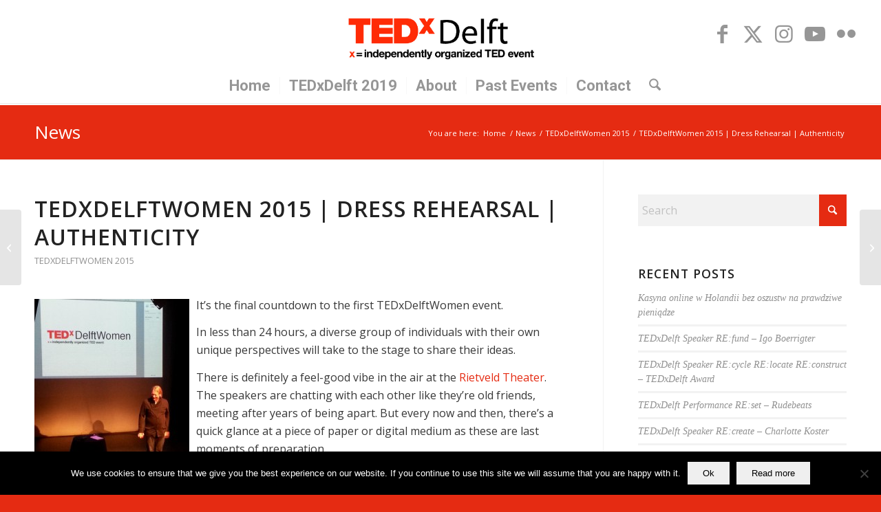

--- FILE ---
content_type: text/html; charset=UTF-8
request_url: https://www.tedxdelft.nl/2015/05/tedxdelftwomen-dress-rehearsal-authenticity/
body_size: 25232
content:
<!DOCTYPE html>
<html lang="en-US" class="html_stretched responsive av-preloader-active av-preloader-enabled  html_header_top html_logo_center html_bottom_nav_header html_menu_right html_custom html_header_sticky html_header_shrinking_disabled html_mobile_menu_tablet html_header_searchicon html_content_align_center html_header_unstick_top_disabled html_header_stretch html_minimal_header html_minimal_header_shadow html_elegant-blog html_modern-blog html_av-overlay-full html_av-submenu-noclone html_entry_id_8988 av-cookies-no-cookie-consent av-no-preview av-default-lightbox html_text_menu_active av-mobile-menu-switch-default">
<head>
<meta charset="UTF-8" />


<!-- mobile setting -->
<meta name="viewport" content="width=device-width, initial-scale=1">

<!-- Scripts/CSS and wp_head hook -->
<meta name='robots' content='index, follow, max-image-preview:large, max-snippet:-1, max-video-preview:-1' />
	<!-- Pixel Cat Facebook Pixel Code -->
	<script>
	!function(f,b,e,v,n,t,s){if(f.fbq)return;n=f.fbq=function(){n.callMethod?
	n.callMethod.apply(n,arguments):n.queue.push(arguments)};if(!f._fbq)f._fbq=n;
	n.push=n;n.loaded=!0;n.version='2.0';n.queue=[];t=b.createElement(e);t.async=!0;
	t.src=v;s=b.getElementsByTagName(e)[0];s.parentNode.insertBefore(t,s)}(window,
	document,'script','https://connect.facebook.net/en_US/fbevents.js' );
	fbq( 'init', '2002469376436265' );	</script>
	<!-- DO NOT MODIFY -->
	<!-- End Facebook Pixel Code -->
	
	<!-- This site is optimized with the Yoast SEO plugin v26.6 - https://yoast.com/wordpress/plugins/seo/ -->
	<title>TEDxDelftWomen 2015 | Dress Rehearsal | Authenticity - TEDxDelft</title>
	<link rel="canonical" href="https://www.tedxdelft.nl/2015/05/tedxdelftwomen-dress-rehearsal-authenticity/" />
	<meta property="og:locale" content="en_US" />
	<meta property="og:type" content="article" />
	<meta property="og:title" content="TEDxDelftWomen 2015 | Dress Rehearsal | Authenticity - TEDxDelft" />
	<meta property="og:description" content="It&#8217;s the final countdown to the first TEDxDelftWomen event. In less than 24 hours, a diverse group of individuals with their own unique perspectives will take to the stage to share their ideas. There is definitely a feel-good vibe in the air at the Rietveld Theater. The speakers are chatting with each other like they&#8217;re old [&hellip;]" />
	<meta property="og:url" content="https://www.tedxdelft.nl/2015/05/tedxdelftwomen-dress-rehearsal-authenticity/" />
	<meta property="og:site_name" content="TEDxDelft" />
	<meta property="article:publisher" content="https://www.facebook.com/tedxdelft/" />
	<meta property="article:published_time" content="2015-05-28T19:06:32+00:00" />
	<meta property="article:modified_time" content="2015-08-01T04:26:22+00:00" />
	<meta property="og:image" content="https://www.tedxdelft.nl/wp-content/uploads/2015/05/20150528_131706-e1432832204658-225x300.jpg" />
	<meta name="author" content="Naila Ghani-Chaudry" />
	<meta name="twitter:card" content="summary_large_image" />
	<meta name="twitter:creator" content="@tedxdelft" />
	<meta name="twitter:site" content="@tedxdelft" />
	<meta name="twitter:label1" content="Written by" />
	<meta name="twitter:data1" content="Naila Ghani-Chaudry" />
	<meta name="twitter:label2" content="Est. reading time" />
	<meta name="twitter:data2" content="1 minute" />
	<script type="application/ld+json" class="yoast-schema-graph">{"@context":"https://schema.org","@graph":[{"@type":"Article","@id":"https://www.tedxdelft.nl/2015/05/tedxdelftwomen-dress-rehearsal-authenticity/#article","isPartOf":{"@id":"https://www.tedxdelft.nl/2015/05/tedxdelftwomen-dress-rehearsal-authenticity/"},"author":{"name":"Naila Ghani-Chaudry","@id":"https://www.tedxdelft.nl/#/schema/person/2056aff0e4ab0c44cca32a12ca47cf44"},"headline":"TEDxDelftWomen 2015 | Dress Rehearsal | Authenticity","datePublished":"2015-05-28T19:06:32+00:00","dateModified":"2015-08-01T04:26:22+00:00","mainEntityOfPage":{"@id":"https://www.tedxdelft.nl/2015/05/tedxdelftwomen-dress-rehearsal-authenticity/"},"wordCount":272,"publisher":{"@id":"https://www.tedxdelft.nl/#organization"},"image":{"@id":"https://www.tedxdelft.nl/2015/05/tedxdelftwomen-dress-rehearsal-authenticity/#primaryimage"},"thumbnailUrl":"https://www.tedxdelft.nl/wp-content/uploads/2015/05/20150528_131706-e1432832204658-225x300.jpg","articleSection":["TEDxDelftWomen 2015"],"inLanguage":"en-US"},{"@type":"WebPage","@id":"https://www.tedxdelft.nl/2015/05/tedxdelftwomen-dress-rehearsal-authenticity/","url":"https://www.tedxdelft.nl/2015/05/tedxdelftwomen-dress-rehearsal-authenticity/","name":"TEDxDelftWomen 2015 | Dress Rehearsal | Authenticity - TEDxDelft","isPartOf":{"@id":"https://www.tedxdelft.nl/#website"},"primaryImageOfPage":{"@id":"https://www.tedxdelft.nl/2015/05/tedxdelftwomen-dress-rehearsal-authenticity/#primaryimage"},"image":{"@id":"https://www.tedxdelft.nl/2015/05/tedxdelftwomen-dress-rehearsal-authenticity/#primaryimage"},"thumbnailUrl":"https://www.tedxdelft.nl/wp-content/uploads/2015/05/20150528_131706-e1432832204658-225x300.jpg","datePublished":"2015-05-28T19:06:32+00:00","dateModified":"2015-08-01T04:26:22+00:00","breadcrumb":{"@id":"https://www.tedxdelft.nl/2015/05/tedxdelftwomen-dress-rehearsal-authenticity/#breadcrumb"},"inLanguage":"en-US","potentialAction":[{"@type":"ReadAction","target":["https://www.tedxdelft.nl/2015/05/tedxdelftwomen-dress-rehearsal-authenticity/"]}]},{"@type":"ImageObject","inLanguage":"en-US","@id":"https://www.tedxdelft.nl/2015/05/tedxdelftwomen-dress-rehearsal-authenticity/#primaryimage","url":"https://www.tedxdelft.nl/wp-content/uploads/2015/05/20150528_131706-e1432832204658.jpg","contentUrl":"https://www.tedxdelft.nl/wp-content/uploads/2015/05/20150528_131706-e1432832204658.jpg","width":2448,"height":3263},{"@type":"BreadcrumbList","@id":"https://www.tedxdelft.nl/2015/05/tedxdelftwomen-dress-rehearsal-authenticity/#breadcrumb","itemListElement":[{"@type":"ListItem","position":1,"name":"Home","item":"https://www.tedxdelft.nl/"},{"@type":"ListItem","position":2,"name":"TEDxDelftWomen 2015 | Dress Rehearsal | Authenticity"}]},{"@type":"WebSite","@id":"https://www.tedxdelft.nl/#website","url":"https://www.tedxdelft.nl/","name":"TEDxDelft","description":"Ideas worth spreading","publisher":{"@id":"https://www.tedxdelft.nl/#organization"},"potentialAction":[{"@type":"SearchAction","target":{"@type":"EntryPoint","urlTemplate":"https://www.tedxdelft.nl/?s={search_term_string}"},"query-input":{"@type":"PropertyValueSpecification","valueRequired":true,"valueName":"search_term_string"}}],"inLanguage":"en-US"},{"@type":"Organization","@id":"https://www.tedxdelft.nl/#organization","name":"TEDxDelft","url":"https://www.tedxdelft.nl/","logo":{"@type":"ImageObject","inLanguage":"en-US","@id":"https://www.tedxdelft.nl/#/schema/logo/image/","url":"https://www.tedxdelft.nl/wp-content/uploads/2016/02/TEDxDelftLogoWebsite.jpg","contentUrl":"https://www.tedxdelft.nl/wp-content/uploads/2016/02/TEDxDelftLogoWebsite.jpg","width":893,"height":291,"caption":"TEDxDelft"},"image":{"@id":"https://www.tedxdelft.nl/#/schema/logo/image/"},"sameAs":["https://www.facebook.com/tedxdelft/","https://x.com/tedxdelft","https://www.instagram.com/tedxdelft/"]},{"@type":"Person","@id":"https://www.tedxdelft.nl/#/schema/person/2056aff0e4ab0c44cca32a12ca47cf44","name":"Naila Ghani-Chaudry","image":{"@type":"ImageObject","inLanguage":"en-US","@id":"https://www.tedxdelft.nl/#/schema/person/image/","url":"https://secure.gravatar.com/avatar/5102b713d67cdbf981f7db239015957f4af2a451312a728f75db1ce0187512f9?s=96&d=mm&r=g","contentUrl":"https://secure.gravatar.com/avatar/5102b713d67cdbf981f7db239015957f4af2a451312a728f75db1ce0187512f9?s=96&d=mm&r=g","caption":"Naila Ghani-Chaudry"},"url":"https://www.tedxdelft.nl/author/nailachaudry/"}]}</script>
	<!-- / Yoast SEO plugin. -->


<link rel="alternate" type="application/rss+xml" title="TEDxDelft &raquo; Feed" href="https://www.tedxdelft.nl/feed/" />
<link rel="alternate" type="application/rss+xml" title="TEDxDelft &raquo; Comments Feed" href="https://www.tedxdelft.nl/comments/feed/" />
<link rel="alternate" type="application/rss+xml" title="TEDxDelft &raquo; TEDxDelftWomen 2015 | Dress Rehearsal | Authenticity Comments Feed" href="https://www.tedxdelft.nl/2015/05/tedxdelftwomen-dress-rehearsal-authenticity/feed/" />
<link rel="alternate" title="oEmbed (JSON)" type="application/json+oembed" href="https://www.tedxdelft.nl/wp-json/oembed/1.0/embed?url=https%3A%2F%2Fwww.tedxdelft.nl%2F2015%2F05%2Ftedxdelftwomen-dress-rehearsal-authenticity%2F" />
<link rel="alternate" title="oEmbed (XML)" type="text/xml+oembed" href="https://www.tedxdelft.nl/wp-json/oembed/1.0/embed?url=https%3A%2F%2Fwww.tedxdelft.nl%2F2015%2F05%2Ftedxdelftwomen-dress-rehearsal-authenticity%2F&#038;format=xml" />

<!-- google webfont font replacement -->

			<script type='text/javascript'>

				(function() {

					/*	check if webfonts are disabled by user setting via cookie - or user must opt in.	*/
					var html = document.getElementsByTagName('html')[0];
					var cookie_check = html.className.indexOf('av-cookies-needs-opt-in') >= 0 || html.className.indexOf('av-cookies-can-opt-out') >= 0;
					var allow_continue = true;
					var silent_accept_cookie = html.className.indexOf('av-cookies-user-silent-accept') >= 0;

					if( cookie_check && ! silent_accept_cookie )
					{
						if( ! document.cookie.match(/aviaCookieConsent/) || html.className.indexOf('av-cookies-session-refused') >= 0 )
						{
							allow_continue = false;
						}
						else
						{
							if( ! document.cookie.match(/aviaPrivacyRefuseCookiesHideBar/) )
							{
								allow_continue = false;
							}
							else if( ! document.cookie.match(/aviaPrivacyEssentialCookiesEnabled/) )
							{
								allow_continue = false;
							}
							else if( document.cookie.match(/aviaPrivacyGoogleWebfontsDisabled/) )
							{
								allow_continue = false;
							}
						}
					}

					if( allow_continue )
					{
						var f = document.createElement('link');

						f.type 	= 'text/css';
						f.rel 	= 'stylesheet';
						f.href 	= 'https://fonts.googleapis.com/css?family=Open+Sans:400,600%7CRoboto:100,400,700&display=auto';
						f.id 	= 'avia-google-webfont';

						document.getElementsByTagName('head')[0].appendChild(f);
					}
				})();

			</script>
			<style id='wp-img-auto-sizes-contain-inline-css' type='text/css'>
img:is([sizes=auto i],[sizes^="auto," i]){contain-intrinsic-size:3000px 1500px}
/*# sourceURL=wp-img-auto-sizes-contain-inline-css */
</style>
<link rel='stylesheet' id='avia-grid-css' href='https://www.tedxdelft.nl/wp-content/themes/enfold/css/grid.css?ver=7.1.3' type='text/css' media='all' />
<link rel='stylesheet' id='avia-base-css' href='https://www.tedxdelft.nl/wp-content/themes/enfold/css/base.css?ver=7.1.3' type='text/css' media='all' />
<link rel='stylesheet' id='avia-layout-css' href='https://www.tedxdelft.nl/wp-content/themes/enfold/css/layout.css?ver=7.1.3' type='text/css' media='all' />
<link rel='stylesheet' id='avia-module-audioplayer-css' href='https://www.tedxdelft.nl/wp-content/themes/enfold/config-templatebuilder/avia-shortcodes/audio-player/audio-player.css?ver=7.1.3' type='text/css' media='all' />
<link rel='stylesheet' id='avia-module-blog-css' href='https://www.tedxdelft.nl/wp-content/themes/enfold/config-templatebuilder/avia-shortcodes/blog/blog.css?ver=7.1.3' type='text/css' media='all' />
<link rel='stylesheet' id='avia-module-postslider-css' href='https://www.tedxdelft.nl/wp-content/themes/enfold/config-templatebuilder/avia-shortcodes/postslider/postslider.css?ver=7.1.3' type='text/css' media='all' />
<link rel='stylesheet' id='avia-module-button-css' href='https://www.tedxdelft.nl/wp-content/themes/enfold/config-templatebuilder/avia-shortcodes/buttons/buttons.css?ver=7.1.3' type='text/css' media='all' />
<link rel='stylesheet' id='avia-module-buttonrow-css' href='https://www.tedxdelft.nl/wp-content/themes/enfold/config-templatebuilder/avia-shortcodes/buttonrow/buttonrow.css?ver=7.1.3' type='text/css' media='all' />
<link rel='stylesheet' id='avia-module-button-fullwidth-css' href='https://www.tedxdelft.nl/wp-content/themes/enfold/config-templatebuilder/avia-shortcodes/buttons_fullwidth/buttons_fullwidth.css?ver=7.1.3' type='text/css' media='all' />
<link rel='stylesheet' id='avia-module-catalogue-css' href='https://www.tedxdelft.nl/wp-content/themes/enfold/config-templatebuilder/avia-shortcodes/catalogue/catalogue.css?ver=7.1.3' type='text/css' media='all' />
<link rel='stylesheet' id='avia-module-comments-css' href='https://www.tedxdelft.nl/wp-content/themes/enfold/config-templatebuilder/avia-shortcodes/comments/comments.css?ver=7.1.3' type='text/css' media='all' />
<link rel='stylesheet' id='avia-module-contact-css' href='https://www.tedxdelft.nl/wp-content/themes/enfold/config-templatebuilder/avia-shortcodes/contact/contact.css?ver=7.1.3' type='text/css' media='all' />
<link rel='stylesheet' id='avia-module-slideshow-css' href='https://www.tedxdelft.nl/wp-content/themes/enfold/config-templatebuilder/avia-shortcodes/slideshow/slideshow.css?ver=7.1.3' type='text/css' media='all' />
<link rel='stylesheet' id='avia-module-slideshow-contentpartner-css' href='https://www.tedxdelft.nl/wp-content/themes/enfold/config-templatebuilder/avia-shortcodes/contentslider/contentslider.css?ver=7.1.3' type='text/css' media='all' />
<link rel='stylesheet' id='avia-module-countdown-css' href='https://www.tedxdelft.nl/wp-content/themes/enfold/config-templatebuilder/avia-shortcodes/countdown/countdown.css?ver=7.1.3' type='text/css' media='all' />
<link rel='stylesheet' id='avia-module-dynamic-field-css' href='https://www.tedxdelft.nl/wp-content/themes/enfold/config-templatebuilder/avia-shortcodes/dynamic_field/dynamic_field.css?ver=7.1.3' type='text/css' media='all' />
<link rel='stylesheet' id='avia-module-gallery-css' href='https://www.tedxdelft.nl/wp-content/themes/enfold/config-templatebuilder/avia-shortcodes/gallery/gallery.css?ver=7.1.3' type='text/css' media='all' />
<link rel='stylesheet' id='avia-module-gallery-hor-css' href='https://www.tedxdelft.nl/wp-content/themes/enfold/config-templatebuilder/avia-shortcodes/gallery_horizontal/gallery_horizontal.css?ver=7.1.3' type='text/css' media='all' />
<link rel='stylesheet' id='avia-module-maps-css' href='https://www.tedxdelft.nl/wp-content/themes/enfold/config-templatebuilder/avia-shortcodes/google_maps/google_maps.css?ver=7.1.3' type='text/css' media='all' />
<link rel='stylesheet' id='avia-module-gridrow-css' href='https://www.tedxdelft.nl/wp-content/themes/enfold/config-templatebuilder/avia-shortcodes/grid_row/grid_row.css?ver=7.1.3' type='text/css' media='all' />
<link rel='stylesheet' id='avia-module-heading-css' href='https://www.tedxdelft.nl/wp-content/themes/enfold/config-templatebuilder/avia-shortcodes/heading/heading.css?ver=7.1.3' type='text/css' media='all' />
<link rel='stylesheet' id='avia-module-rotator-css' href='https://www.tedxdelft.nl/wp-content/themes/enfold/config-templatebuilder/avia-shortcodes/headline_rotator/headline_rotator.css?ver=7.1.3' type='text/css' media='all' />
<link rel='stylesheet' id='avia-module-hr-css' href='https://www.tedxdelft.nl/wp-content/themes/enfold/config-templatebuilder/avia-shortcodes/hr/hr.css?ver=7.1.3' type='text/css' media='all' />
<link rel='stylesheet' id='avia-module-icon-css' href='https://www.tedxdelft.nl/wp-content/themes/enfold/config-templatebuilder/avia-shortcodes/icon/icon.css?ver=7.1.3' type='text/css' media='all' />
<link rel='stylesheet' id='avia-module-icon-circles-css' href='https://www.tedxdelft.nl/wp-content/themes/enfold/config-templatebuilder/avia-shortcodes/icon_circles/icon_circles.css?ver=7.1.3' type='text/css' media='all' />
<link rel='stylesheet' id='avia-module-iconbox-css' href='https://www.tedxdelft.nl/wp-content/themes/enfold/config-templatebuilder/avia-shortcodes/iconbox/iconbox.css?ver=7.1.3' type='text/css' media='all' />
<link rel='stylesheet' id='avia-module-icongrid-css' href='https://www.tedxdelft.nl/wp-content/themes/enfold/config-templatebuilder/avia-shortcodes/icongrid/icongrid.css?ver=7.1.3' type='text/css' media='all' />
<link rel='stylesheet' id='avia-module-iconlist-css' href='https://www.tedxdelft.nl/wp-content/themes/enfold/config-templatebuilder/avia-shortcodes/iconlist/iconlist.css?ver=7.1.3' type='text/css' media='all' />
<link rel='stylesheet' id='avia-module-image-css' href='https://www.tedxdelft.nl/wp-content/themes/enfold/config-templatebuilder/avia-shortcodes/image/image.css?ver=7.1.3' type='text/css' media='all' />
<link rel='stylesheet' id='avia-module-image-diff-css' href='https://www.tedxdelft.nl/wp-content/themes/enfold/config-templatebuilder/avia-shortcodes/image_diff/image_diff.css?ver=7.1.3' type='text/css' media='all' />
<link rel='stylesheet' id='avia-module-hotspot-css' href='https://www.tedxdelft.nl/wp-content/themes/enfold/config-templatebuilder/avia-shortcodes/image_hotspots/image_hotspots.css?ver=7.1.3' type='text/css' media='all' />
<link rel='stylesheet' id='avia-module-sc-lottie-animation-css' href='https://www.tedxdelft.nl/wp-content/themes/enfold/config-templatebuilder/avia-shortcodes/lottie_animation/lottie_animation.css?ver=7.1.3' type='text/css' media='all' />
<link rel='stylesheet' id='avia-module-magazine-css' href='https://www.tedxdelft.nl/wp-content/themes/enfold/config-templatebuilder/avia-shortcodes/magazine/magazine.css?ver=7.1.3' type='text/css' media='all' />
<link rel='stylesheet' id='avia-module-masonry-css' href='https://www.tedxdelft.nl/wp-content/themes/enfold/config-templatebuilder/avia-shortcodes/masonry_entries/masonry_entries.css?ver=7.1.3' type='text/css' media='all' />
<link rel='stylesheet' id='avia-siteloader-css' href='https://www.tedxdelft.nl/wp-content/themes/enfold/css/avia-snippet-site-preloader.css?ver=7.1.3' type='text/css' media='all' />
<link rel='stylesheet' id='avia-module-menu-css' href='https://www.tedxdelft.nl/wp-content/themes/enfold/config-templatebuilder/avia-shortcodes/menu/menu.css?ver=7.1.3' type='text/css' media='all' />
<link rel='stylesheet' id='avia-module-notification-css' href='https://www.tedxdelft.nl/wp-content/themes/enfold/config-templatebuilder/avia-shortcodes/notification/notification.css?ver=7.1.3' type='text/css' media='all' />
<link rel='stylesheet' id='avia-module-numbers-css' href='https://www.tedxdelft.nl/wp-content/themes/enfold/config-templatebuilder/avia-shortcodes/numbers/numbers.css?ver=7.1.3' type='text/css' media='all' />
<link rel='stylesheet' id='avia-module-portfolio-css' href='https://www.tedxdelft.nl/wp-content/themes/enfold/config-templatebuilder/avia-shortcodes/portfolio/portfolio.css?ver=7.1.3' type='text/css' media='all' />
<link rel='stylesheet' id='avia-module-post-metadata-css' href='https://www.tedxdelft.nl/wp-content/themes/enfold/config-templatebuilder/avia-shortcodes/post_metadata/post_metadata.css?ver=7.1.3' type='text/css' media='all' />
<link rel='stylesheet' id='avia-module-progress-bar-css' href='https://www.tedxdelft.nl/wp-content/themes/enfold/config-templatebuilder/avia-shortcodes/progressbar/progressbar.css?ver=7.1.3' type='text/css' media='all' />
<link rel='stylesheet' id='avia-module-promobox-css' href='https://www.tedxdelft.nl/wp-content/themes/enfold/config-templatebuilder/avia-shortcodes/promobox/promobox.css?ver=7.1.3' type='text/css' media='all' />
<link rel='stylesheet' id='avia-sc-search-css' href='https://www.tedxdelft.nl/wp-content/themes/enfold/config-templatebuilder/avia-shortcodes/search/search.css?ver=7.1.3' type='text/css' media='all' />
<link rel='stylesheet' id='avia-module-slideshow-accordion-css' href='https://www.tedxdelft.nl/wp-content/themes/enfold/config-templatebuilder/avia-shortcodes/slideshow_accordion/slideshow_accordion.css?ver=7.1.3' type='text/css' media='all' />
<link rel='stylesheet' id='avia-module-slideshow-feature-image-css' href='https://www.tedxdelft.nl/wp-content/themes/enfold/config-templatebuilder/avia-shortcodes/slideshow_feature_image/slideshow_feature_image.css?ver=7.1.3' type='text/css' media='all' />
<link rel='stylesheet' id='avia-module-slideshow-fullsize-css' href='https://www.tedxdelft.nl/wp-content/themes/enfold/config-templatebuilder/avia-shortcodes/slideshow_fullsize/slideshow_fullsize.css?ver=7.1.3' type='text/css' media='all' />
<link rel='stylesheet' id='avia-module-slideshow-fullscreen-css' href='https://www.tedxdelft.nl/wp-content/themes/enfold/config-templatebuilder/avia-shortcodes/slideshow_fullscreen/slideshow_fullscreen.css?ver=7.1.3' type='text/css' media='all' />
<link rel='stylesheet' id='avia-module-slideshow-ls-css' href='https://www.tedxdelft.nl/wp-content/themes/enfold/config-templatebuilder/avia-shortcodes/slideshow_layerslider/slideshow_layerslider.css?ver=7.1.3' type='text/css' media='all' />
<link rel='stylesheet' id='avia-module-social-css' href='https://www.tedxdelft.nl/wp-content/themes/enfold/config-templatebuilder/avia-shortcodes/social_share/social_share.css?ver=7.1.3' type='text/css' media='all' />
<link rel='stylesheet' id='avia-module-tabsection-css' href='https://www.tedxdelft.nl/wp-content/themes/enfold/config-templatebuilder/avia-shortcodes/tab_section/tab_section.css?ver=7.1.3' type='text/css' media='all' />
<link rel='stylesheet' id='avia-module-table-css' href='https://www.tedxdelft.nl/wp-content/themes/enfold/config-templatebuilder/avia-shortcodes/table/table.css?ver=7.1.3' type='text/css' media='all' />
<link rel='stylesheet' id='avia-module-tabs-css' href='https://www.tedxdelft.nl/wp-content/themes/enfold/config-templatebuilder/avia-shortcodes/tabs/tabs.css?ver=7.1.3' type='text/css' media='all' />
<link rel='stylesheet' id='avia-module-team-css' href='https://www.tedxdelft.nl/wp-content/themes/enfold/config-templatebuilder/avia-shortcodes/team/team.css?ver=7.1.3' type='text/css' media='all' />
<link rel='stylesheet' id='avia-module-testimonials-css' href='https://www.tedxdelft.nl/wp-content/themes/enfold/config-templatebuilder/avia-shortcodes/testimonials/testimonials.css?ver=7.1.3' type='text/css' media='all' />
<link rel='stylesheet' id='avia-module-timeline-css' href='https://www.tedxdelft.nl/wp-content/themes/enfold/config-templatebuilder/avia-shortcodes/timeline/timeline.css?ver=7.1.3' type='text/css' media='all' />
<link rel='stylesheet' id='avia-module-toggles-css' href='https://www.tedxdelft.nl/wp-content/themes/enfold/config-templatebuilder/avia-shortcodes/toggles/toggles.css?ver=7.1.3' type='text/css' media='all' />
<link rel='stylesheet' id='avia-module-video-css' href='https://www.tedxdelft.nl/wp-content/themes/enfold/config-templatebuilder/avia-shortcodes/video/video.css?ver=7.1.3' type='text/css' media='all' />
<style id='wp-emoji-styles-inline-css' type='text/css'>

	img.wp-smiley, img.emoji {
		display: inline !important;
		border: none !important;
		box-shadow: none !important;
		height: 1em !important;
		width: 1em !important;
		margin: 0 0.07em !important;
		vertical-align: -0.1em !important;
		background: none !important;
		padding: 0 !important;
	}
/*# sourceURL=wp-emoji-styles-inline-css */
</style>
<style id='wp-block-library-inline-css' type='text/css'>
:root{--wp-block-synced-color:#7a00df;--wp-block-synced-color--rgb:122,0,223;--wp-bound-block-color:var(--wp-block-synced-color);--wp-editor-canvas-background:#ddd;--wp-admin-theme-color:#007cba;--wp-admin-theme-color--rgb:0,124,186;--wp-admin-theme-color-darker-10:#006ba1;--wp-admin-theme-color-darker-10--rgb:0,107,160.5;--wp-admin-theme-color-darker-20:#005a87;--wp-admin-theme-color-darker-20--rgb:0,90,135;--wp-admin-border-width-focus:2px}@media (min-resolution:192dpi){:root{--wp-admin-border-width-focus:1.5px}}.wp-element-button{cursor:pointer}:root .has-very-light-gray-background-color{background-color:#eee}:root .has-very-dark-gray-background-color{background-color:#313131}:root .has-very-light-gray-color{color:#eee}:root .has-very-dark-gray-color{color:#313131}:root .has-vivid-green-cyan-to-vivid-cyan-blue-gradient-background{background:linear-gradient(135deg,#00d084,#0693e3)}:root .has-purple-crush-gradient-background{background:linear-gradient(135deg,#34e2e4,#4721fb 50%,#ab1dfe)}:root .has-hazy-dawn-gradient-background{background:linear-gradient(135deg,#faaca8,#dad0ec)}:root .has-subdued-olive-gradient-background{background:linear-gradient(135deg,#fafae1,#67a671)}:root .has-atomic-cream-gradient-background{background:linear-gradient(135deg,#fdd79a,#004a59)}:root .has-nightshade-gradient-background{background:linear-gradient(135deg,#330968,#31cdcf)}:root .has-midnight-gradient-background{background:linear-gradient(135deg,#020381,#2874fc)}:root{--wp--preset--font-size--normal:16px;--wp--preset--font-size--huge:42px}.has-regular-font-size{font-size:1em}.has-larger-font-size{font-size:2.625em}.has-normal-font-size{font-size:var(--wp--preset--font-size--normal)}.has-huge-font-size{font-size:var(--wp--preset--font-size--huge)}.has-text-align-center{text-align:center}.has-text-align-left{text-align:left}.has-text-align-right{text-align:right}.has-fit-text{white-space:nowrap!important}#end-resizable-editor-section{display:none}.aligncenter{clear:both}.items-justified-left{justify-content:flex-start}.items-justified-center{justify-content:center}.items-justified-right{justify-content:flex-end}.items-justified-space-between{justify-content:space-between}.screen-reader-text{border:0;clip-path:inset(50%);height:1px;margin:-1px;overflow:hidden;padding:0;position:absolute;width:1px;word-wrap:normal!important}.screen-reader-text:focus{background-color:#ddd;clip-path:none;color:#444;display:block;font-size:1em;height:auto;left:5px;line-height:normal;padding:15px 23px 14px;text-decoration:none;top:5px;width:auto;z-index:100000}html :where(.has-border-color){border-style:solid}html :where([style*=border-top-color]){border-top-style:solid}html :where([style*=border-right-color]){border-right-style:solid}html :where([style*=border-bottom-color]){border-bottom-style:solid}html :where([style*=border-left-color]){border-left-style:solid}html :where([style*=border-width]){border-style:solid}html :where([style*=border-top-width]){border-top-style:solid}html :where([style*=border-right-width]){border-right-style:solid}html :where([style*=border-bottom-width]){border-bottom-style:solid}html :where([style*=border-left-width]){border-left-style:solid}html :where(img[class*=wp-image-]){height:auto;max-width:100%}:where(figure){margin:0 0 1em}html :where(.is-position-sticky){--wp-admin--admin-bar--position-offset:var(--wp-admin--admin-bar--height,0px)}@media screen and (max-width:600px){html :where(.is-position-sticky){--wp-admin--admin-bar--position-offset:0px}}

/*# sourceURL=wp-block-library-inline-css */
</style><style id='global-styles-inline-css' type='text/css'>
:root{--wp--preset--aspect-ratio--square: 1;--wp--preset--aspect-ratio--4-3: 4/3;--wp--preset--aspect-ratio--3-4: 3/4;--wp--preset--aspect-ratio--3-2: 3/2;--wp--preset--aspect-ratio--2-3: 2/3;--wp--preset--aspect-ratio--16-9: 16/9;--wp--preset--aspect-ratio--9-16: 9/16;--wp--preset--color--black: #000000;--wp--preset--color--cyan-bluish-gray: #abb8c3;--wp--preset--color--white: #ffffff;--wp--preset--color--pale-pink: #f78da7;--wp--preset--color--vivid-red: #cf2e2e;--wp--preset--color--luminous-vivid-orange: #ff6900;--wp--preset--color--luminous-vivid-amber: #fcb900;--wp--preset--color--light-green-cyan: #7bdcb5;--wp--preset--color--vivid-green-cyan: #00d084;--wp--preset--color--pale-cyan-blue: #8ed1fc;--wp--preset--color--vivid-cyan-blue: #0693e3;--wp--preset--color--vivid-purple: #9b51e0;--wp--preset--color--metallic-red: #b02b2c;--wp--preset--color--maximum-yellow-red: #edae44;--wp--preset--color--yellow-sun: #eeee22;--wp--preset--color--palm-leaf: #83a846;--wp--preset--color--aero: #7bb0e7;--wp--preset--color--old-lavender: #745f7e;--wp--preset--color--steel-teal: #5f8789;--wp--preset--color--raspberry-pink: #d65799;--wp--preset--color--medium-turquoise: #4ecac2;--wp--preset--gradient--vivid-cyan-blue-to-vivid-purple: linear-gradient(135deg,rgb(6,147,227) 0%,rgb(155,81,224) 100%);--wp--preset--gradient--light-green-cyan-to-vivid-green-cyan: linear-gradient(135deg,rgb(122,220,180) 0%,rgb(0,208,130) 100%);--wp--preset--gradient--luminous-vivid-amber-to-luminous-vivid-orange: linear-gradient(135deg,rgb(252,185,0) 0%,rgb(255,105,0) 100%);--wp--preset--gradient--luminous-vivid-orange-to-vivid-red: linear-gradient(135deg,rgb(255,105,0) 0%,rgb(207,46,46) 100%);--wp--preset--gradient--very-light-gray-to-cyan-bluish-gray: linear-gradient(135deg,rgb(238,238,238) 0%,rgb(169,184,195) 100%);--wp--preset--gradient--cool-to-warm-spectrum: linear-gradient(135deg,rgb(74,234,220) 0%,rgb(151,120,209) 20%,rgb(207,42,186) 40%,rgb(238,44,130) 60%,rgb(251,105,98) 80%,rgb(254,248,76) 100%);--wp--preset--gradient--blush-light-purple: linear-gradient(135deg,rgb(255,206,236) 0%,rgb(152,150,240) 100%);--wp--preset--gradient--blush-bordeaux: linear-gradient(135deg,rgb(254,205,165) 0%,rgb(254,45,45) 50%,rgb(107,0,62) 100%);--wp--preset--gradient--luminous-dusk: linear-gradient(135deg,rgb(255,203,112) 0%,rgb(199,81,192) 50%,rgb(65,88,208) 100%);--wp--preset--gradient--pale-ocean: linear-gradient(135deg,rgb(255,245,203) 0%,rgb(182,227,212) 50%,rgb(51,167,181) 100%);--wp--preset--gradient--electric-grass: linear-gradient(135deg,rgb(202,248,128) 0%,rgb(113,206,126) 100%);--wp--preset--gradient--midnight: linear-gradient(135deg,rgb(2,3,129) 0%,rgb(40,116,252) 100%);--wp--preset--font-size--small: 1rem;--wp--preset--font-size--medium: 1.125rem;--wp--preset--font-size--large: 1.75rem;--wp--preset--font-size--x-large: clamp(1.75rem, 3vw, 2.25rem);--wp--preset--spacing--20: 0.44rem;--wp--preset--spacing--30: 0.67rem;--wp--preset--spacing--40: 1rem;--wp--preset--spacing--50: 1.5rem;--wp--preset--spacing--60: 2.25rem;--wp--preset--spacing--70: 3.38rem;--wp--preset--spacing--80: 5.06rem;--wp--preset--shadow--natural: 6px 6px 9px rgba(0, 0, 0, 0.2);--wp--preset--shadow--deep: 12px 12px 50px rgba(0, 0, 0, 0.4);--wp--preset--shadow--sharp: 6px 6px 0px rgba(0, 0, 0, 0.2);--wp--preset--shadow--outlined: 6px 6px 0px -3px rgb(255, 255, 255), 6px 6px rgb(0, 0, 0);--wp--preset--shadow--crisp: 6px 6px 0px rgb(0, 0, 0);}:root { --wp--style--global--content-size: 800px;--wp--style--global--wide-size: 1130px; }:where(body) { margin: 0; }.wp-site-blocks > .alignleft { float: left; margin-right: 2em; }.wp-site-blocks > .alignright { float: right; margin-left: 2em; }.wp-site-blocks > .aligncenter { justify-content: center; margin-left: auto; margin-right: auto; }:where(.is-layout-flex){gap: 0.5em;}:where(.is-layout-grid){gap: 0.5em;}.is-layout-flow > .alignleft{float: left;margin-inline-start: 0;margin-inline-end: 2em;}.is-layout-flow > .alignright{float: right;margin-inline-start: 2em;margin-inline-end: 0;}.is-layout-flow > .aligncenter{margin-left: auto !important;margin-right: auto !important;}.is-layout-constrained > .alignleft{float: left;margin-inline-start: 0;margin-inline-end: 2em;}.is-layout-constrained > .alignright{float: right;margin-inline-start: 2em;margin-inline-end: 0;}.is-layout-constrained > .aligncenter{margin-left: auto !important;margin-right: auto !important;}.is-layout-constrained > :where(:not(.alignleft):not(.alignright):not(.alignfull)){max-width: var(--wp--style--global--content-size);margin-left: auto !important;margin-right: auto !important;}.is-layout-constrained > .alignwide{max-width: var(--wp--style--global--wide-size);}body .is-layout-flex{display: flex;}.is-layout-flex{flex-wrap: wrap;align-items: center;}.is-layout-flex > :is(*, div){margin: 0;}body .is-layout-grid{display: grid;}.is-layout-grid > :is(*, div){margin: 0;}body{padding-top: 0px;padding-right: 0px;padding-bottom: 0px;padding-left: 0px;}a:where(:not(.wp-element-button)){text-decoration: underline;}:root :where(.wp-element-button, .wp-block-button__link){background-color: #32373c;border-width: 0;color: #fff;font-family: inherit;font-size: inherit;font-style: inherit;font-weight: inherit;letter-spacing: inherit;line-height: inherit;padding-top: calc(0.667em + 2px);padding-right: calc(1.333em + 2px);padding-bottom: calc(0.667em + 2px);padding-left: calc(1.333em + 2px);text-decoration: none;text-transform: inherit;}.has-black-color{color: var(--wp--preset--color--black) !important;}.has-cyan-bluish-gray-color{color: var(--wp--preset--color--cyan-bluish-gray) !important;}.has-white-color{color: var(--wp--preset--color--white) !important;}.has-pale-pink-color{color: var(--wp--preset--color--pale-pink) !important;}.has-vivid-red-color{color: var(--wp--preset--color--vivid-red) !important;}.has-luminous-vivid-orange-color{color: var(--wp--preset--color--luminous-vivid-orange) !important;}.has-luminous-vivid-amber-color{color: var(--wp--preset--color--luminous-vivid-amber) !important;}.has-light-green-cyan-color{color: var(--wp--preset--color--light-green-cyan) !important;}.has-vivid-green-cyan-color{color: var(--wp--preset--color--vivid-green-cyan) !important;}.has-pale-cyan-blue-color{color: var(--wp--preset--color--pale-cyan-blue) !important;}.has-vivid-cyan-blue-color{color: var(--wp--preset--color--vivid-cyan-blue) !important;}.has-vivid-purple-color{color: var(--wp--preset--color--vivid-purple) !important;}.has-metallic-red-color{color: var(--wp--preset--color--metallic-red) !important;}.has-maximum-yellow-red-color{color: var(--wp--preset--color--maximum-yellow-red) !important;}.has-yellow-sun-color{color: var(--wp--preset--color--yellow-sun) !important;}.has-palm-leaf-color{color: var(--wp--preset--color--palm-leaf) !important;}.has-aero-color{color: var(--wp--preset--color--aero) !important;}.has-old-lavender-color{color: var(--wp--preset--color--old-lavender) !important;}.has-steel-teal-color{color: var(--wp--preset--color--steel-teal) !important;}.has-raspberry-pink-color{color: var(--wp--preset--color--raspberry-pink) !important;}.has-medium-turquoise-color{color: var(--wp--preset--color--medium-turquoise) !important;}.has-black-background-color{background-color: var(--wp--preset--color--black) !important;}.has-cyan-bluish-gray-background-color{background-color: var(--wp--preset--color--cyan-bluish-gray) !important;}.has-white-background-color{background-color: var(--wp--preset--color--white) !important;}.has-pale-pink-background-color{background-color: var(--wp--preset--color--pale-pink) !important;}.has-vivid-red-background-color{background-color: var(--wp--preset--color--vivid-red) !important;}.has-luminous-vivid-orange-background-color{background-color: var(--wp--preset--color--luminous-vivid-orange) !important;}.has-luminous-vivid-amber-background-color{background-color: var(--wp--preset--color--luminous-vivid-amber) !important;}.has-light-green-cyan-background-color{background-color: var(--wp--preset--color--light-green-cyan) !important;}.has-vivid-green-cyan-background-color{background-color: var(--wp--preset--color--vivid-green-cyan) !important;}.has-pale-cyan-blue-background-color{background-color: var(--wp--preset--color--pale-cyan-blue) !important;}.has-vivid-cyan-blue-background-color{background-color: var(--wp--preset--color--vivid-cyan-blue) !important;}.has-vivid-purple-background-color{background-color: var(--wp--preset--color--vivid-purple) !important;}.has-metallic-red-background-color{background-color: var(--wp--preset--color--metallic-red) !important;}.has-maximum-yellow-red-background-color{background-color: var(--wp--preset--color--maximum-yellow-red) !important;}.has-yellow-sun-background-color{background-color: var(--wp--preset--color--yellow-sun) !important;}.has-palm-leaf-background-color{background-color: var(--wp--preset--color--palm-leaf) !important;}.has-aero-background-color{background-color: var(--wp--preset--color--aero) !important;}.has-old-lavender-background-color{background-color: var(--wp--preset--color--old-lavender) !important;}.has-steel-teal-background-color{background-color: var(--wp--preset--color--steel-teal) !important;}.has-raspberry-pink-background-color{background-color: var(--wp--preset--color--raspberry-pink) !important;}.has-medium-turquoise-background-color{background-color: var(--wp--preset--color--medium-turquoise) !important;}.has-black-border-color{border-color: var(--wp--preset--color--black) !important;}.has-cyan-bluish-gray-border-color{border-color: var(--wp--preset--color--cyan-bluish-gray) !important;}.has-white-border-color{border-color: var(--wp--preset--color--white) !important;}.has-pale-pink-border-color{border-color: var(--wp--preset--color--pale-pink) !important;}.has-vivid-red-border-color{border-color: var(--wp--preset--color--vivid-red) !important;}.has-luminous-vivid-orange-border-color{border-color: var(--wp--preset--color--luminous-vivid-orange) !important;}.has-luminous-vivid-amber-border-color{border-color: var(--wp--preset--color--luminous-vivid-amber) !important;}.has-light-green-cyan-border-color{border-color: var(--wp--preset--color--light-green-cyan) !important;}.has-vivid-green-cyan-border-color{border-color: var(--wp--preset--color--vivid-green-cyan) !important;}.has-pale-cyan-blue-border-color{border-color: var(--wp--preset--color--pale-cyan-blue) !important;}.has-vivid-cyan-blue-border-color{border-color: var(--wp--preset--color--vivid-cyan-blue) !important;}.has-vivid-purple-border-color{border-color: var(--wp--preset--color--vivid-purple) !important;}.has-metallic-red-border-color{border-color: var(--wp--preset--color--metallic-red) !important;}.has-maximum-yellow-red-border-color{border-color: var(--wp--preset--color--maximum-yellow-red) !important;}.has-yellow-sun-border-color{border-color: var(--wp--preset--color--yellow-sun) !important;}.has-palm-leaf-border-color{border-color: var(--wp--preset--color--palm-leaf) !important;}.has-aero-border-color{border-color: var(--wp--preset--color--aero) !important;}.has-old-lavender-border-color{border-color: var(--wp--preset--color--old-lavender) !important;}.has-steel-teal-border-color{border-color: var(--wp--preset--color--steel-teal) !important;}.has-raspberry-pink-border-color{border-color: var(--wp--preset--color--raspberry-pink) !important;}.has-medium-turquoise-border-color{border-color: var(--wp--preset--color--medium-turquoise) !important;}.has-vivid-cyan-blue-to-vivid-purple-gradient-background{background: var(--wp--preset--gradient--vivid-cyan-blue-to-vivid-purple) !important;}.has-light-green-cyan-to-vivid-green-cyan-gradient-background{background: var(--wp--preset--gradient--light-green-cyan-to-vivid-green-cyan) !important;}.has-luminous-vivid-amber-to-luminous-vivid-orange-gradient-background{background: var(--wp--preset--gradient--luminous-vivid-amber-to-luminous-vivid-orange) !important;}.has-luminous-vivid-orange-to-vivid-red-gradient-background{background: var(--wp--preset--gradient--luminous-vivid-orange-to-vivid-red) !important;}.has-very-light-gray-to-cyan-bluish-gray-gradient-background{background: var(--wp--preset--gradient--very-light-gray-to-cyan-bluish-gray) !important;}.has-cool-to-warm-spectrum-gradient-background{background: var(--wp--preset--gradient--cool-to-warm-spectrum) !important;}.has-blush-light-purple-gradient-background{background: var(--wp--preset--gradient--blush-light-purple) !important;}.has-blush-bordeaux-gradient-background{background: var(--wp--preset--gradient--blush-bordeaux) !important;}.has-luminous-dusk-gradient-background{background: var(--wp--preset--gradient--luminous-dusk) !important;}.has-pale-ocean-gradient-background{background: var(--wp--preset--gradient--pale-ocean) !important;}.has-electric-grass-gradient-background{background: var(--wp--preset--gradient--electric-grass) !important;}.has-midnight-gradient-background{background: var(--wp--preset--gradient--midnight) !important;}.has-small-font-size{font-size: var(--wp--preset--font-size--small) !important;}.has-medium-font-size{font-size: var(--wp--preset--font-size--medium) !important;}.has-large-font-size{font-size: var(--wp--preset--font-size--large) !important;}.has-x-large-font-size{font-size: var(--wp--preset--font-size--x-large) !important;}
/*# sourceURL=global-styles-inline-css */
</style>

<link rel='stylesheet' id='cookie-notice-front-css' href='https://www.tedxdelft.nl/wp-content/plugins/cookie-notice/css/front.min.css?ver=2.5.11' type='text/css' media='all' />
<link rel='stylesheet' id='social_comments-css' href='https://www.tedxdelft.nl/wp-content/plugins/social/assets/comments.css?ver=2.11' type='text/css' media='screen' />
<link rel='stylesheet' id='avia-scs-css' href='https://www.tedxdelft.nl/wp-content/themes/enfold/css/shortcodes.css?ver=7.1.3' type='text/css' media='all' />
<link rel='stylesheet' id='avia-fold-unfold-css' href='https://www.tedxdelft.nl/wp-content/themes/enfold/css/avia-snippet-fold-unfold.css?ver=7.1.3' type='text/css' media='all' />
<link rel='stylesheet' id='avia-popup-css-css' href='https://www.tedxdelft.nl/wp-content/themes/enfold/js/aviapopup/magnific-popup.min.css?ver=7.1.3' type='text/css' media='screen' />
<link rel='stylesheet' id='avia-lightbox-css' href='https://www.tedxdelft.nl/wp-content/themes/enfold/css/avia-snippet-lightbox.css?ver=7.1.3' type='text/css' media='screen' />
<link rel='stylesheet' id='avia-widget-css-css' href='https://www.tedxdelft.nl/wp-content/themes/enfold/css/avia-snippet-widget.css?ver=7.1.3' type='text/css' media='screen' />
<link rel='stylesheet' id='avia-dynamic-css' href='https://www.tedxdelft.nl/wp-content/uploads/dynamic_avia/enfold.css?ver=694a8746b0894' type='text/css' media='all' />
<link rel='stylesheet' id='avia-custom-css' href='https://www.tedxdelft.nl/wp-content/themes/enfold/css/custom.css?ver=7.1.3' type='text/css' media='all' />
<script type="text/javascript" src="https://www.tedxdelft.nl/wp-includes/js/jquery/jquery.min.js?ver=3.7.1" id="jquery-core-js"></script>
<script type="text/javascript" src="https://www.tedxdelft.nl/wp-includes/js/jquery/jquery-migrate.min.js?ver=3.4.1" id="jquery-migrate-js"></script>
<script type="text/javascript" src="https://www.tedxdelft.nl/wp-content/themes/enfold/js/avia-js.js?ver=7.1.3" id="avia-js-js"></script>
<script type="text/javascript" src="https://www.tedxdelft.nl/wp-content/themes/enfold/js/avia-compat.js?ver=7.1.3" id="avia-compat-js"></script>
<link rel="https://api.w.org/" href="https://www.tedxdelft.nl/wp-json/" /><link rel="alternate" title="JSON" type="application/json" href="https://www.tedxdelft.nl/wp-json/wp/v2/posts/8988" /><link rel="EditURI" type="application/rsd+xml" title="RSD" href="https://www.tedxdelft.nl/xmlrpc.php?rsd" />
<meta name="generator" content="WordPress 6.9" />
<link rel='shortlink' href='https://www.tedxdelft.nl/?p=8988' />

<link rel="icon" href="https://www.tedxdelft.nl/wp-content/uploads/2020/04/TEDx_Delft_Favicon-300x300.png" type="image/png">
<!--[if lt IE 9]><script src="https://www.tedxdelft.nl/wp-content/themes/enfold/js/html5shiv.js"></script><![endif]--><link rel="profile" href="https://gmpg.org/xfn/11" />
<link rel="alternate" type="application/rss+xml" title="TEDxDelft RSS2 Feed" href="https://www.tedxdelft.nl/feed/" />
<link rel="pingback" href="https://www.tedxdelft.nl/xmlrpc.php" />

<style type='text/css' media='screen'>
 #top #header_main > .container, #top #header_main > .container .main_menu  .av-main-nav > li > a, #top #header_main #menu-item-shop .cart_dropdown_link{ height:100px; line-height: 100px; }
 .html_top_nav_header .av-logo-container{ height:100px;  }
 .html_header_top.html_header_sticky #top #wrap_all #main{ padding-top:152px; } 
</style>
<style id="sccss">/* Enter Your Custom CSS Here */

#top .avia-font-entypo-fontello, body .avia-font-entypo-fontello, html body [data-av_iconfont='entypo-fontello']:before {
    font-family: 'entypo-fontello';
    font-size: 30px!important;
}

#header.header_color.av_header_transparency .av-main-nav > li > a .avia-menu-text {
  
  color: #ffffff!important;
  text-shadow: 1px 1px 3px black!important;
  
}

.av-main-nav li:hover .avia-menu-fx, .current-menu-item > a > .avia-menu-fx, .av-main-nav li:hover .current_page_item > a > .avia-menu-fx {
  
    color: #eb6d22!important;
  
}

.title_container .main-title {
    margin: 0;
    font-size: 26px!important;
    position: relative;
    z-index: 2;
    min-height: 36px;
    line-height: 2.3em;
    top: 0;
    font-weight: 400;
}



#top .social_bookmarks li {
    height: 100%;
    float: left;
    padding: 0;
    -webkit-transition: all 0.2s ease-in-out;
    transition: all 0.2s ease-in-out;
    border-right-style: solid;
    border-right-width: 1px;
    display: block;
    width: 45px;
    border: none;
}

#top .social_bookmarks li a {
    float: left;
    width: 40px;
    line-height: 30px;
    display: block;
    margin: 0px;
    outline: none;
    padding: 0;
    min-height: 30px;
    height: 100%;
    overflow: visible;
    z-index: 2;
    position: relative;
    text-align: center;
}

#top .avia-smallarrow-slider .slide-image, #top .avia-logo-element-container img {
    padding: 10px!important;
}

</style><style type="text/css">
		@font-face {font-family: 'entypo-fontello-enfold'; font-weight: normal; font-style: normal; font-display: auto;
		src: url('https://www.tedxdelft.nl/wp-content/themes/enfold/config-templatebuilder/avia-template-builder/assets/fonts/entypo-fontello-enfold/entypo-fontello-enfold.woff2') format('woff2'),
		url('https://www.tedxdelft.nl/wp-content/themes/enfold/config-templatebuilder/avia-template-builder/assets/fonts/entypo-fontello-enfold/entypo-fontello-enfold.woff') format('woff'),
		url('https://www.tedxdelft.nl/wp-content/themes/enfold/config-templatebuilder/avia-template-builder/assets/fonts/entypo-fontello-enfold/entypo-fontello-enfold.ttf') format('truetype'),
		url('https://www.tedxdelft.nl/wp-content/themes/enfold/config-templatebuilder/avia-template-builder/assets/fonts/entypo-fontello-enfold/entypo-fontello-enfold.svg#entypo-fontello-enfold') format('svg'),
		url('https://www.tedxdelft.nl/wp-content/themes/enfold/config-templatebuilder/avia-template-builder/assets/fonts/entypo-fontello-enfold/entypo-fontello-enfold.eot'),
		url('https://www.tedxdelft.nl/wp-content/themes/enfold/config-templatebuilder/avia-template-builder/assets/fonts/entypo-fontello-enfold/entypo-fontello-enfold.eot?#iefix') format('embedded-opentype');
		}

		#top .avia-font-entypo-fontello-enfold, body .avia-font-entypo-fontello-enfold, html body [data-av_iconfont='entypo-fontello-enfold']:before{ font-family: 'entypo-fontello-enfold'; }
		
		@font-face {font-family: 'entypo-fontello'; font-weight: normal; font-style: normal; font-display: auto;
		src: url('https://www.tedxdelft.nl/wp-content/themes/enfold/config-templatebuilder/avia-template-builder/assets/fonts/entypo-fontello/entypo-fontello.woff2') format('woff2'),
		url('https://www.tedxdelft.nl/wp-content/themes/enfold/config-templatebuilder/avia-template-builder/assets/fonts/entypo-fontello/entypo-fontello.woff') format('woff'),
		url('https://www.tedxdelft.nl/wp-content/themes/enfold/config-templatebuilder/avia-template-builder/assets/fonts/entypo-fontello/entypo-fontello.ttf') format('truetype'),
		url('https://www.tedxdelft.nl/wp-content/themes/enfold/config-templatebuilder/avia-template-builder/assets/fonts/entypo-fontello/entypo-fontello.svg#entypo-fontello') format('svg'),
		url('https://www.tedxdelft.nl/wp-content/themes/enfold/config-templatebuilder/avia-template-builder/assets/fonts/entypo-fontello/entypo-fontello.eot'),
		url('https://www.tedxdelft.nl/wp-content/themes/enfold/config-templatebuilder/avia-template-builder/assets/fonts/entypo-fontello/entypo-fontello.eot?#iefix') format('embedded-opentype');
		}

		#top .avia-font-entypo-fontello, body .avia-font-entypo-fontello, html body [data-av_iconfont='entypo-fontello']:before{ font-family: 'entypo-fontello'; }
		</style>

<!--
Debugging Info for Theme support: 

Theme: Enfold
Version: 7.1.3
Installed: enfold
AviaFramework Version: 5.6
AviaBuilder Version: 6.0
aviaElementManager Version: 1.0.1
ML:256-PU:116-PLA:14
WP:6.9
Compress: CSS:disabled - JS:disabled
Updates: enabled - token has changed and not verified
PLAu:13
-->
</head>

<body id="top" class="wp-singular post-template-default single single-post postid-8988 single-format-standard wp-theme-enfold stretched rtl_columns av-curtain-numeric open_sans  cookies-not-set post-type-post category-tedxdelftwomen-2015 avia-responsive-images-support" itemscope="itemscope" itemtype="https://schema.org/WebPage" >

	<div class='av-siteloader-wrap av-transition-enabled'><div class="av-siteloader-inner"><div class="av-siteloader-cell"><div class="av-siteloader"><div class="av-siteloader-extra"></div></div></div></div></div>
	<div id='wrap_all'>

	
<header id='header' class='all_colors header_color light_bg_color  av_header_top av_logo_center av_bottom_nav_header av_menu_right av_custom av_header_sticky av_header_shrinking_disabled av_header_stretch av_mobile_menu_tablet av_header_searchicon av_header_unstick_top_disabled av_seperator_small_border av_minimal_header av_minimal_header_shadow'  data-av_shrink_factor='50' role="banner" itemscope="itemscope" itemtype="https://schema.org/WPHeader" >

		<div  id='header_main' class='container_wrap container_wrap_logo'>

        <div class='container av-logo-container'><div class='inner-container'><span class='logo avia-standard-logo'><a href='https://www.tedxdelft.nl/' class='' aria-label='TEDxDelftLogoWebsite' title='TEDxDelftLogoWebsite'><img src="https://www.tedxdelft.nl/wp-content/uploads/2016/02/TEDxDelftLogoWebsite.jpg" srcset="https://www.tedxdelft.nl/wp-content/uploads/2016/02/TEDxDelftLogoWebsite.jpg 893w, https://www.tedxdelft.nl/wp-content/uploads/2016/02/TEDxDelftLogoWebsite-300x97.jpg 300w" sizes="(max-width: 893px) 100vw, 893px" height="100" width="300" alt='TEDxDelft' title='TEDxDelftLogoWebsite' /></a></span><ul class='noLightbox social_bookmarks icon_count_5'><li class='social_bookmarks_facebook av-social-link-facebook social_icon_1 avia_social_iconfont'><a  target="_blank" aria-label="Link to Facebook" href='https://www.facebook.com/tedxdelft/' data-av_icon='' data-av_iconfont='entypo-fontello' title="Link to Facebook" desc="Link to Facebook" title='Link to Facebook'><span class='avia_hidden_link_text'>Link to Facebook</span></a></li><li class='social_bookmarks_twitter av-social-link-twitter social_icon_2 avia_social_iconfont'><a  target="_blank" aria-label="Link to X" href='https://twitter.com/tedxdelft' data-av_icon='' data-av_iconfont='entypo-fontello' title="Link to X" desc="Link to X" title='Link to X'><span class='avia_hidden_link_text'>Link to X</span></a></li><li class='social_bookmarks_instagram av-social-link-instagram social_icon_3 avia_social_iconfont'><a  target="_blank" aria-label="Link to Instagram" href='https://www.instagram.com/tedxdelft/' data-av_icon='' data-av_iconfont='entypo-fontello' title="Link to Instagram" desc="Link to Instagram" title='Link to Instagram'><span class='avia_hidden_link_text'>Link to Instagram</span></a></li><li class='social_bookmarks_youtube av-social-link-youtube social_icon_4 avia_social_iconfont'><a  target="_blank" aria-label="Link to Youtube" href='https:////www.youtube.com/user/TEDxTalks' data-av_icon='' data-av_iconfont='entypo-fontello' title="Link to Youtube" desc="Link to Youtube" title='Link to Youtube'><span class='avia_hidden_link_text'>Link to Youtube</span></a></li><li class='social_bookmarks_flickr av-social-link-flickr social_icon_5 avia_social_iconfont'><a  target="_blank" aria-label="Link to Flickr" href='https://www.flickr.com/photos/tedxdelft/' data-av_icon='' data-av_iconfont='entypo-fontello' title="Link to Flickr" desc="Link to Flickr" title='Link to Flickr'><span class='avia_hidden_link_text'>Link to Flickr</span></a></li></ul></div></div><div id='header_main_alternate' class='container_wrap'><div class='container'><nav class='main_menu' data-selectname='Select a page'  role="navigation" itemscope="itemscope" itemtype="https://schema.org/SiteNavigationElement" ><div class="avia-menu av-main-nav-wrap"><ul role="menu" class="menu av-main-nav" id="avia-menu"><li role="menuitem" id="menu-item-11683" class="menu-item menu-item-type-post_type menu-item-object-page menu-item-home menu-item-top-level menu-item-top-level-1"><a href="https://www.tedxdelft.nl/" itemprop="url" tabindex="0"><span class="avia-bullet"></span><span class="avia-menu-text">Home</span><span class="avia-menu-fx"><span class="avia-arrow-wrap"><span class="avia-arrow"></span></span></span></a></li>
<li role="menuitem" id="menu-item-11690" class="menu-item menu-item-type-custom menu-item-object-custom menu-item-has-children menu-item-top-level menu-item-top-level-2"><a href="#" itemprop="url" tabindex="0"><span class="avia-bullet"></span><span class="avia-menu-text">TEDxDelft 2019</span><span class="avia-menu-fx"><span class="avia-arrow-wrap"><span class="avia-arrow"></span></span></span></a>


<ul class="sub-menu">
	<li role="menuitem" id="menu-item-12560" class="menu-item menu-item-type-taxonomy menu-item-object-category"><a href="https://www.tedxdelft.nl/category/tedxdelft-2019/" itemprop="url" tabindex="0"><span class="avia-bullet"></span><span class="avia-menu-text">News</span></a></li>
	<li role="menuitem" id="menu-item-11918" class="menu-item menu-item-type-post_type menu-item-object-page"><a href="https://www.tedxdelft.nl/ticket-sales/" itemprop="url" tabindex="0"><span class="avia-bullet"></span><span class="avia-menu-text">Ticket Sales</span></a></li>
	<li role="menuitem" id="menu-item-11889" class="menu-item menu-item-type-post_type menu-item-object-page"><a href="https://www.tedxdelft.nl/programme/" itemprop="url" tabindex="0"><span class="avia-bullet"></span><span class="avia-menu-text">Programme</span></a></li>
	<li role="menuitem" id="menu-item-12908" class="menu-item menu-item-type-post_type menu-item-object-page"><a href="https://www.tedxdelft.nl/aftermovie-2019/" itemprop="url" tabindex="0"><span class="avia-bullet"></span><span class="avia-menu-text">Aftermovie 2019</span></a></li>
	<li role="menuitem" id="menu-item-12426" class="menu-item menu-item-type-post_type menu-item-object-page"><a href="https://www.tedxdelft.nl/talks-performances/" itemprop="url" tabindex="0"><span class="avia-bullet"></span><span class="avia-menu-text">Talks &#038; Performances</span></a></li>
</ul>
</li>
<li role="menuitem" id="menu-item-11694" class="menu-item menu-item-type-custom menu-item-object-custom menu-item-has-children menu-item-top-level menu-item-top-level-3"><a href="#" itemprop="url" tabindex="0"><span class="avia-bullet"></span><span class="avia-menu-text">About</span><span class="avia-menu-fx"><span class="avia-arrow-wrap"><span class="avia-arrow"></span></span></span></a>


<ul class="sub-menu">
	<li role="menuitem" id="menu-item-11842" class="menu-item menu-item-type-post_type menu-item-object-page"><a href="https://www.tedxdelft.nl/about-tedx/" itemprop="url" tabindex="0"><span class="avia-bullet"></span><span class="avia-menu-text">About TED/TEDx</span></a></li>
	<li role="menuitem" id="menu-item-11685" class="menu-item menu-item-type-post_type menu-item-object-page"><a href="https://www.tedxdelft.nl/team/" itemprop="url" tabindex="0"><span class="avia-bullet"></span><span class="avia-menu-text">Team</span></a></li>
	<li role="menuitem" id="menu-item-11686" class="menu-item menu-item-type-post_type menu-item-object-page"><a href="https://www.tedxdelft.nl/partners/" itemprop="url" tabindex="0"><span class="avia-bullet"></span><span class="avia-menu-text">Partners</span></a></li>
	<li role="menuitem" id="menu-item-11684" class="menu-item menu-item-type-post_type menu-item-object-page"><a href="https://www.tedxdelft.nl/get-involved/" itemprop="url" tabindex="0"><span class="avia-bullet"></span><span class="avia-menu-text">Volunteer</span></a></li>
</ul>
</li>
<li role="menuitem" id="menu-item-11696" class="menu-item menu-item-type-custom menu-item-object-custom menu-item-has-children menu-item-top-level menu-item-top-level-4"><a href="#" itemprop="url" tabindex="0"><span class="avia-bullet"></span><span class="avia-menu-text">Past Events</span><span class="avia-menu-fx"><span class="avia-arrow-wrap"><span class="avia-arrow"></span></span></span></a>


<ul class="sub-menu">
	<li role="menuitem" id="menu-item-11844" class="menu-item menu-item-type-post_type menu-item-object-page"><a href="https://www.tedxdelft.nl/tedxdelft2011/" itemprop="url" tabindex="0"><span class="avia-bullet"></span><span class="avia-menu-text">TED<span>x</span>Delft 2011</span></a></li>
	<li role="menuitem" id="menu-item-11843" class="menu-item menu-item-type-post_type menu-item-object-page"><a href="https://www.tedxdelft.nl/tedxdelft2012/" itemprop="url" tabindex="0"><span class="avia-bullet"></span><span class="avia-menu-text">TEDxDelft 2012</span></a></li>
	<li role="menuitem" id="menu-item-11846" class="menu-item menu-item-type-post_type menu-item-object-page"><a href="https://www.tedxdelft.nl/tedxdelfts2013/" itemprop="url" tabindex="0"><span class="avia-bullet"></span><span class="avia-menu-text">TED<span>x</span>D<span>elft 2013</span></span></a></li>
	<li role="menuitem" id="menu-item-11688" class="menu-item menu-item-type-post_type menu-item-object-page"><a href="https://www.tedxdelft.nl/tedxdelft-2015/" itemprop="url" tabindex="0"><span class="avia-bullet"></span><span class="avia-menu-text">TEDxDelft 2015</span></a></li>
	<li role="menuitem" id="menu-item-11687" class="menu-item menu-item-type-post_type menu-item-object-page"><a href="https://www.tedxdelft.nl/tedxdelft-2016/" itemprop="url" tabindex="0"><span class="avia-bullet"></span><span class="avia-menu-text">TEDxDelft 2016</span></a></li>
	<li role="menuitem" id="menu-item-12503" class="menu-item menu-item-type-post_type menu-item-object-page menu-item-has-children"><a href="https://www.tedxdelft.nl/tedxdelft-2018/" itemprop="url" tabindex="0"><span class="avia-bullet"></span><span class="avia-menu-text">TEDxDelft 2018</span></a>
	<ul class="sub-menu">
		<li role="menuitem" id="menu-item-12524" class="menu-item menu-item-type-post_type menu-item-object-page"><a href="https://www.tedxdelft.nl/talks-performances-2018/" itemprop="url" tabindex="0"><span class="avia-bullet"></span><span class="avia-menu-text">Talks &#038; Performances 2018</span></a></li>
		<li role="menuitem" id="menu-item-12515" class="menu-item menu-item-type-post_type menu-item-object-page"><a href="https://www.tedxdelft.nl/aftermovie-2018/" itemprop="url" tabindex="0"><span class="avia-bullet"></span><span class="avia-menu-text">Aftermovie 2018</span></a></li>
	</ul>
</li>
</ul>
</li>
<li role="menuitem" id="menu-item-11697" class="menu-item menu-item-type-custom menu-item-object-custom menu-item-has-children menu-item-top-level menu-item-top-level-5"><a href="#" itemprop="url" tabindex="0"><span class="avia-bullet"></span><span class="avia-menu-text">Contact</span><span class="avia-menu-fx"><span class="avia-arrow-wrap"><span class="avia-arrow"></span></span></span></a>


<ul class="sub-menu">
	<li role="menuitem" id="menu-item-11689" class="menu-item menu-item-type-post_type menu-item-object-page"><a href="https://www.tedxdelft.nl/contact-us/" itemprop="url" tabindex="0"><span class="avia-bullet"></span><span class="avia-menu-text">Contact us</span></a></li>
	<li role="menuitem" id="menu-item-11847" class="menu-item menu-item-type-post_type menu-item-object-page"><a href="https://www.tedxdelft.nl/press/" itemprop="url" tabindex="0"><span class="avia-bullet"></span><span class="avia-menu-text">Press</span></a></li>
</ul>
</li>
<li id="menu-item-search" class="noMobile menu-item menu-item-search-dropdown menu-item-avia-special" role="menuitem"><a class="avia-svg-icon avia-font-svg_entypo-fontello" aria-label="Search" href="?s=" rel="nofollow" title="Click to open the search input field" data-avia-search-tooltip="
&lt;search&gt;
	&lt;form role=&quot;search&quot; action=&quot;https://www.tedxdelft.nl/&quot; id=&quot;searchform&quot; method=&quot;get&quot; class=&quot;&quot;&gt;
		&lt;div&gt;
&lt;span class='av_searchform_search avia-svg-icon avia-font-svg_entypo-fontello' data-av_svg_icon='search' data-av_iconset='svg_entypo-fontello'&gt;&lt;svg version=&quot;1.1&quot; xmlns=&quot;http://www.w3.org/2000/svg&quot; width=&quot;25&quot; height=&quot;32&quot; viewBox=&quot;0 0 25 32&quot; preserveAspectRatio=&quot;xMidYMid meet&quot; aria-labelledby='av-svg-title-1' aria-describedby='av-svg-desc-1' role=&quot;graphics-symbol&quot; aria-hidden=&quot;true&quot;&gt;
&lt;title id='av-svg-title-1'&gt;Search&lt;/title&gt;
&lt;desc id='av-svg-desc-1'&gt;Search&lt;/desc&gt;
&lt;path d=&quot;M24.704 24.704q0.96 1.088 0.192 1.984l-1.472 1.472q-1.152 1.024-2.176 0l-6.080-6.080q-2.368 1.344-4.992 1.344-4.096 0-7.136-3.040t-3.040-7.136 2.88-7.008 6.976-2.912 7.168 3.040 3.072 7.136q0 2.816-1.472 5.184zM3.008 13.248q0 2.816 2.176 4.992t4.992 2.176 4.832-2.016 2.016-4.896q0-2.816-2.176-4.96t-4.992-2.144-4.832 2.016-2.016 4.832z&quot;&gt;&lt;/path&gt;
&lt;/svg&gt;&lt;/span&gt;			&lt;input type=&quot;submit&quot; value=&quot;&quot; id=&quot;searchsubmit&quot; class=&quot;button&quot; title=&quot;Enter at least 3 characters to show search results in a dropdown or click to route to search result page to show all results&quot; /&gt;
			&lt;input type=&quot;search&quot; id=&quot;s&quot; name=&quot;s&quot; value=&quot;&quot; aria-label='Search' placeholder='Search' required /&gt;
		&lt;/div&gt;
	&lt;/form&gt;
&lt;/search&gt;
" data-av_svg_icon='search' data-av_iconset='svg_entypo-fontello'><svg version="1.1" xmlns="http://www.w3.org/2000/svg" width="25" height="32" viewBox="0 0 25 32" preserveAspectRatio="xMidYMid meet" aria-labelledby='av-svg-title-2' aria-describedby='av-svg-desc-2' role="graphics-symbol" aria-hidden="true">
<title id='av-svg-title-2'>Click to open the search input field</title>
<desc id='av-svg-desc-2'>Click to open the search input field</desc>
<path d="M24.704 24.704q0.96 1.088 0.192 1.984l-1.472 1.472q-1.152 1.024-2.176 0l-6.080-6.080q-2.368 1.344-4.992 1.344-4.096 0-7.136-3.040t-3.040-7.136 2.88-7.008 6.976-2.912 7.168 3.040 3.072 7.136q0 2.816-1.472 5.184zM3.008 13.248q0 2.816 2.176 4.992t4.992 2.176 4.832-2.016 2.016-4.896q0-2.816-2.176-4.96t-4.992-2.144-4.832 2.016-2.016 4.832z"></path>
</svg><span class="avia_hidden_link_text">Search</span></a></li><li class="av-burger-menu-main menu-item-avia-special av-small-burger-icon" role="menuitem">
	        			<a href="#" aria-label="Menu" aria-hidden="false">
							<span class="av-hamburger av-hamburger--spin av-js-hamburger">
								<span class="av-hamburger-box">
						          <span class="av-hamburger-inner"></span>
						          <strong>Menu</strong>
								</span>
							</span>
							<span class="avia_hidden_link_text">Menu</span>
						</a>
	        		   </li></ul></div></nav></div> </div> 
		<!-- end container_wrap-->
		</div>
<div class="header_bg"></div>
<!-- end header -->
</header>

	<div id='main' class='all_colors' data-scroll-offset='100'>

	<div class='stretch_full container_wrap alternate_color light_bg_color title_container'><div class='container'><strong class='main-title entry-title '><a href='https://www.tedxdelft.nl/news-2/' rel='bookmark' title='Permanent Link: News'  itemprop="headline" >News</a></strong><div class="breadcrumb breadcrumbs avia-breadcrumbs"><div class="breadcrumb-trail" ><span class="trail-before"><span class="breadcrumb-title">You are here:</span></span> <span  itemscope="itemscope" itemtype="https://schema.org/BreadcrumbList" ><span  itemscope="itemscope" itemtype="https://schema.org/ListItem" itemprop="itemListElement" ><a itemprop="url" href="https://www.tedxdelft.nl" title="TEDxDelft" rel="home" class="trail-begin"><span itemprop="name">Home</span></a><span itemprop="position" class="hidden">1</span></span></span> <span class="sep">/</span> <span  itemscope="itemscope" itemtype="https://schema.org/BreadcrumbList" ><span  itemscope="itemscope" itemtype="https://schema.org/ListItem" itemprop="itemListElement" ><a itemprop="url" href="https://www.tedxdelft.nl/news-2/" title="News"><span itemprop="name">News</span></a><span itemprop="position" class="hidden">2</span></span></span> <span class="sep">/</span> <span  itemscope="itemscope" itemtype="https://schema.org/BreadcrumbList" ><span  itemscope="itemscope" itemtype="https://schema.org/ListItem" itemprop="itemListElement" ><a itemprop="url" href="https://www.tedxdelft.nl/category/tedxdelftwomen-2015/"><span itemprop="name">TEDxDelftWomen 2015</span></a><span itemprop="position" class="hidden">3</span></span></span> <span class="sep">/</span> <span class="trail-end">TEDxDelftWomen 2015 | Dress Rehearsal | Authenticity</span></div></div></div></div>
		<div class='container_wrap container_wrap_first main_color sidebar_right'>

			<div class='container template-blog template-single-blog '>

				<main class='content units av-content-small alpha  av-main-single'  role="main" itemscope="itemscope" itemtype="https://schema.org/Blog" >

					<article class="post-entry post-entry-type-standard post-entry-8988 post-loop-1 post-parity-odd post-entry-last single-big  post-8988 post type-post status-publish format-standard hentry category-tedxdelftwomen-2015"  itemscope="itemscope" itemtype="https://schema.org/BlogPosting" itemprop="blogPost" ><div class="blog-meta"></div><div class='entry-content-wrapper clearfix standard-content'><header class="entry-content-header" aria-label="Post: TEDxDelftWomen 2015 | Dress Rehearsal | Authenticity"><div class="av-heading-wrapper"><h1 class='post-title entry-title '  itemprop="headline" >TEDxDelftWomen 2015 | Dress Rehearsal | Authenticity<span class="post-format-icon minor-meta"></span></h1><span class="blog-categories minor-meta"><a href="https://www.tedxdelft.nl/category/tedxdelftwomen-2015/" rel="tag">TEDxDelftWomen 2015</a></span></div></header><span class="av-vertical-delimiter"></span><div class="entry-content"  itemprop="text" ><p><img decoding="async" class="alignleft wp-image-8989 size-medium" src="https://www.tedxdelft.nl/wp-content/uploads/2015/05/20150528_131706-e1432832204658-225x300.jpg" alt="20150528_131706" width="225" height="300" srcset="https://www.tedxdelft.nl/wp-content/uploads/2015/05/20150528_131706-e1432832204658-225x300.jpg 225w, https://www.tedxdelft.nl/wp-content/uploads/2015/05/20150528_131706-e1432832204658-768x1024.jpg 768w" sizes="(max-width: 225px) 100vw, 225px" />It&#8217;s the final countdown to the first TEDxDelftWomen event.</p>
<p>In less than 24 hours, a diverse group of individuals with their own unique perspectives will take to the stage to share their ideas.</p>
<p>There is definitely a feel-good vibe in the air at the <a href="https://www.tedxdelft.nl/2015/05/tedxdelftwomen-made-possible-by-rietveld-theater/" target="_blank">Rietveld Theater</a>. The speakers are chatting with each other like they&#8217;re old friends, meeting after years of being apart. But every now and then, there&#8217;s a quick glance at a piece of paper or digital medium as these are last moments of preparation.</p>
<p>&#8220;If you use anecdotes, you have to say them correctly,&#8221; says <a href="https://www.tedxdelft.nl/2015/05/tedxdelftwomen-speaker-noa-brume-ropes-of-hope/" target="_blank">Noa Brume</a>. Following the quality of their content is the significance of presence and presentation. As the speakers consult with their coaches and stylists, technicians are checking the lights and sounds, and volunteers are buzzing, busy as bees. Everyone is preparing themselves for a great event.</p>
<p>This year&#8217;s <a href="https://www.tedxdelft.nl/program/tedxdelftwomen-speakers/" target="_blank">line-up of speakers</a> is impressive. All have big ideas worth spreading and their personal take on authenticity. Indeed, there is inspiration on stage, and in the performances and presentations. Whether it&#8217;s reducing poverty, fighting for gender equality or demanding accountability, everyone has the ability to contribute to a better world.</p>
<p>&#8220;Tomorrow&#8217;s going to be fabulous!&#8221; says TEDxDelftWomen licensee <a href="https://www.tedxdelft.nl/2014/11/the-people-behind-tedxdelft-molly-quell-always-up-for-a-challenge/" target="_blank">Molly Quell</a>.</p>
<p>While we’re proud to announce that TEDxDelftWomen 2015 is completely sold-out, those who are unable to attend can stay tuned for videos of the event, which will  be posted on our website in the coming weeks.</p>
<p>Make sure to checkout our <a href="https://www.tedxdelft.nl/program/" target="_blank">program</a> for our full line-up of speakers and practical information for the day itself.</p>
<p>See you tomorrow for the first ever TEDxDelftWomen!</p>
</div><span class="post-meta-infos"><time class="date-container minor-meta updated"  itemprop="datePublished" datetime="2015-05-28T21:06:32+02:00" >28 May 2015</time><span class="text-sep">/</span><span class="blog-author minor-meta">by <span class="entry-author-link"  itemprop="author" ><span class="author"><span class="fn"><a href="https://www.tedxdelft.nl/author/nailachaudry/" title="Posts by Naila Ghani-Chaudry" rel="author">Naila Ghani-Chaudry</a></span></span></span></span></span><footer class="entry-footer"><div class='av-social-sharing-box av-social-sharing-box-default av-social-sharing-box-fullwidth'><div class="av-share-box"><h5 class='av-share-link-description av-no-toc '>Share this entry</h5><ul class="av-share-box-list noLightbox"><li class='av-share-link av-social-link-facebook avia_social_iconfont' ><a target="_blank" aria-label="Share on Facebook" href='https://www.facebook.com/sharer.php?u=https://www.tedxdelft.nl/2015/05/tedxdelftwomen-dress-rehearsal-authenticity/&#038;t=TEDxDelftWomen%202015%20%7C%20Dress%20Rehearsal%20%7C%20Authenticity' data-av_icon='' data-av_iconfont='entypo-fontello'  title='' data-avia-related-tooltip='Share on Facebook'><span class='avia_hidden_link_text'>Share on Facebook</span></a></li><li class='av-share-link av-social-link-twitter avia_social_iconfont' ><a target="_blank" aria-label="Share on X" href='https://twitter.com/share?text=TEDxDelftWomen%202015%20%7C%20Dress%20Rehearsal%20%7C%20Authenticity&#038;url=https://www.tedxdelft.nl/?p=8988' data-av_icon='' data-av_iconfont='entypo-fontello'  title='' data-avia-related-tooltip='Share on X'><span class='avia_hidden_link_text'>Share on X</span></a></li><li class='av-share-link av-social-link-whatsapp avia_social_iconfont' ><a target="_blank" aria-label="Share on WhatsApp" href='https://api.whatsapp.com/send?text=https://www.tedxdelft.nl/2015/05/tedxdelftwomen-dress-rehearsal-authenticity/' data-av_icon='' data-av_iconfont='entypo-fontello'  title='' data-avia-related-tooltip='Share on WhatsApp'><span class='avia_hidden_link_text'>Share on WhatsApp</span></a></li><li class='av-share-link av-social-link-linkedin avia_social_iconfont' ><a target="_blank" aria-label="Share on LinkedIn" href='https://linkedin.com/shareArticle?mini=true&#038;title=TEDxDelftWomen%202015%20%7C%20Dress%20Rehearsal%20%7C%20Authenticity&#038;url=https://www.tedxdelft.nl/2015/05/tedxdelftwomen-dress-rehearsal-authenticity/' data-av_icon='' data-av_iconfont='entypo-fontello'  title='' data-avia-related-tooltip='Share on LinkedIn'><span class='avia_hidden_link_text'>Share on LinkedIn</span></a></li><li class='av-share-link av-social-link-mail avia_social_iconfont' ><a  aria-label="Share by Mail" href='mailto:?subject=TEDxDelftWomen%202015%20%7C%20Dress%20Rehearsal%20%7C%20Authenticity&#038;body=https://www.tedxdelft.nl/2015/05/tedxdelftwomen-dress-rehearsal-authenticity/' data-av_icon='' data-av_iconfont='entypo-fontello'  title='' data-avia-related-tooltip='Share by Mail'><span class='avia_hidden_link_text'>Share by Mail</span></a></li></ul></div></div></footer><div class='post_delimiter'></div></div><div class="post_author_timeline"></div><span class='hidden'>
				<span class='av-structured-data'  itemprop="image" itemscope="itemscope" itemtype="https://schema.org/ImageObject" >
						<span itemprop='url'>https://www.tedxdelft.nl/wp-content/uploads/2016/02/TEDxDelftLogoWebsite.jpg</span>
						<span itemprop='height'>0</span>
						<span itemprop='width'>0</span>
				</span>
				<span class='av-structured-data'  itemprop="publisher" itemtype="https://schema.org/Organization" itemscope="itemscope" >
						<span itemprop='name'>Naila Ghani-Chaudry</span>
						<span itemprop='logo' itemscope itemtype='https://schema.org/ImageObject'>
							<span itemprop='url'>https://www.tedxdelft.nl/wp-content/uploads/2016/02/TEDxDelftLogoWebsite.jpg</span>
						</span>
				</span><span class='av-structured-data'  itemprop="author" itemscope="itemscope" itemtype="https://schema.org/Person" ><span itemprop='name'>Naila Ghani-Chaudry</span></span><span class='av-structured-data'  itemprop="datePublished" datetime="2015-05-28T21:06:32+02:00" >2015-05-28 21:06:32</span><span class='av-structured-data'  itemprop="dateModified" itemtype="https://schema.org/dateModified" >2015-08-01 06:26:22</span><span class='av-structured-data'  itemprop="mainEntityOfPage" itemtype="https://schema.org/mainEntityOfPage" ><span itemprop='name'>TEDxDelftWomen 2015 | Dress Rehearsal | Authenticity</span></span></span></article><div class='single-big'></div>


<div class='comment-entry post-entry'>


</div>

				<!--end content-->
				</main>

				<aside class='sidebar sidebar_right   alpha units' aria-label="Sidebar"  role="complementary" itemscope="itemscope" itemtype="https://schema.org/WPSideBar" ><div class="inner_sidebar extralight-border"><section id="search-2" class="widget clearfix widget_search">
<search>
	<form action="https://www.tedxdelft.nl/" id="searchform" method="get" class="av_disable_ajax_search">
		<div>
<span class='av_searchform_search avia-svg-icon avia-font-svg_entypo-fontello' data-av_svg_icon='search' data-av_iconset='svg_entypo-fontello'><svg version="1.1" xmlns="http://www.w3.org/2000/svg" width="25" height="32" viewBox="0 0 25 32" preserveAspectRatio="xMidYMid meet" aria-labelledby='av-svg-title-5' aria-describedby='av-svg-desc-5' role="graphics-symbol" aria-hidden="true">
<title id='av-svg-title-5'>Search</title>
<desc id='av-svg-desc-5'>Search</desc>
<path d="M24.704 24.704q0.96 1.088 0.192 1.984l-1.472 1.472q-1.152 1.024-2.176 0l-6.080-6.080q-2.368 1.344-4.992 1.344-4.096 0-7.136-3.040t-3.040-7.136 2.88-7.008 6.976-2.912 7.168 3.040 3.072 7.136q0 2.816-1.472 5.184zM3.008 13.248q0 2.816 2.176 4.992t4.992 2.176 4.832-2.016 2.016-4.896q0-2.816-2.176-4.96t-4.992-2.144-4.832 2.016-2.016 4.832z"></path>
</svg></span>			<input type="submit" value="" id="searchsubmit" class="button" title="Click to start search" />
			<input type="search" id="s" name="s" value="" aria-label='Search' placeholder='Search' required />
		</div>
	</form>
</search>
<span class="seperator extralight-border"></span></section>
		<section id="recent-posts-2" class="widget clearfix widget_recent_entries">
		<h3 class="widgettitle">Recent Posts</h3>
		<ul>
											<li>
					<a href="https://www.tedxdelft.nl/2020/02/kasyna-online-w-holandii/">Kasyna online w Holandii bez oszustw na prawdziwe pieniądze</a>
									</li>
											<li>
					<a href="https://www.tedxdelft.nl/2019/05/tedxdelft-speaker-refund-igo-boerrigter/">TEDxDelft Speaker RE:fund &#8211; Igo Boerrigter</a>
									</li>
											<li>
					<a href="https://www.tedxdelft.nl/2019/05/tedxdelft-speaker-recycle-relocate-reconstruct-tedxdelft-award/">TEDxDelft Speaker RE:cycle RE:locate RE:construct &#8211; TEDxDelft Award</a>
									</li>
											<li>
					<a href="https://www.tedxdelft.nl/2019/05/tedxdelft-performance-reset-rudebeats/">TEDxDelft Performance RE:set &#8211; Rudebeats</a>
									</li>
											<li>
					<a href="https://www.tedxdelft.nl/2019/05/tedxdelft-speaker-recreate-charlotte-koster/">TEDxDelft Speaker RE:create &#8211; Charlotte Koster</a>
									</li>
											<li>
					<a href="https://www.tedxdelft.nl/2019/05/tedxdelft-speaker-refuel-marco-delgado-schwartz/">TEDxDelft Speaker RE:fuel &#8211; Marco Delgado Schwartz</a>
									</li>
											<li>
					<a href="https://www.tedxdelft.nl/2019/05/tedxdelft-performance-reflect-aafke-romeijn/">TEDxDelft Performance RE:flect &#8211; Aafke Romeijn</a>
									</li>
											<li>
					<a href="https://www.tedxdelft.nl/2019/05/tedxdelft-speaker-reincarnate-marieke-van-der-weiden/">TEDxDelft Speaker RE:incarnate &#8211; Marieke van der Weiden</a>
									</li>
											<li>
					<a href="https://www.tedxdelft.nl/2019/05/tedxdelft-speaker-reform-joris-dik/">TEDxDelft Speaker RE:form &#8211; Prof. dr. Joris Dik</a>
									</li>
											<li>
					<a href="https://www.tedxdelft.nl/2019/05/tedxdelft-performance-resonate-convoi_exceptionale/">TEDxDelft Performance RE:sonate &#8211; Convoi Exceptional</a>
									</li>
					</ul>

		<span class="seperator extralight-border"></span></section><section id="categories-2" class="widget clearfix widget_categories"><h3 class="widgettitle">Categories</h3><form action="https://www.tedxdelft.nl" method="get"><label class="screen-reader-text" for="cat">Categories</label><select  name='cat' id='cat' class='postform'>
	<option value='-1'>Select Category</option>
	<option class="level-0" value="3">Article</option>
	<option class="level-0" value="1008">News</option>
	<option class="level-0" value="949">Partners</option>
	<option class="level-0" value="1009">Personal</option>
	<option class="level-0" value="853">Team Profiles</option>
	<option class="level-0" value="469">TED.com</option>
	<option class="level-0" value="470">TEDx Worldwide</option>
	<option class="level-0" value="898">TEDxDelft</option>
	<option class="level-0" value="885">TEDxDelft 2011</option>
	<option class="level-0" value="886">TEDxDelft 2012</option>
	<option class="level-0" value="887">TEDxDelft 2013</option>
	<option class="level-0" value="882">TEDxDelft 2015</option>
	<option class="level-0" value="912">TEDxDelft 2016</option>
	<option class="level-0" value="993">TEDxDelft 2018</option>
	<option class="level-0" value="1031">TEDxDelft 2019</option>
	<option class="level-0" value="881">TEDxDelft Entertainment</option>
	<option class="level-0" value="854">TEDxDelft Speakers</option>
	<option class="level-0" value="893">TEDxDelft Stories</option>
	<option class="level-0" value="5">TEDxDelft Video</option>
	<option class="level-0" value="748">TEDxDelftCinema</option>
	<option class="level-0" value="471">TEDxDelftSalon</option>
	<option class="level-0" value="883">TEDxDelftWomen</option>
	<option class="level-0" value="884">TEDxDelftWomen 2015</option>
</select>
</form><script type="text/javascript">
/* <![CDATA[ */

( ( dropdownId ) => {
	const dropdown = document.getElementById( dropdownId );
	function onSelectChange() {
		setTimeout( () => {
			if ( 'escape' === dropdown.dataset.lastkey ) {
				return;
			}
			if ( dropdown.value && parseInt( dropdown.value ) > 0 && dropdown instanceof HTMLSelectElement ) {
				dropdown.parentElement.submit();
			}
		}, 250 );
	}
	function onKeyUp( event ) {
		if ( 'Escape' === event.key ) {
			dropdown.dataset.lastkey = 'escape';
		} else {
			delete dropdown.dataset.lastkey;
		}
	}
	function onClick() {
		delete dropdown.dataset.lastkey;
	}
	dropdown.addEventListener( 'keyup', onKeyUp );
	dropdown.addEventListener( 'click', onClick );
	dropdown.addEventListener( 'change', onSelectChange );
})( "cat" );

//# sourceURL=WP_Widget_Categories%3A%3Awidget
/* ]]> */
</script>
<span class="seperator extralight-border"></span></section><section id="archives-2" class="widget clearfix widget_archive"><h3 class="widgettitle">Archives</h3>		<label class="screen-reader-text" for="archives-dropdown-2">Archives</label>
		<select id="archives-dropdown-2" name="archive-dropdown">
			
			<option value="">Select Month</option>
				<option value='https://www.tedxdelft.nl/2020/02/'> February 2020 </option>
	<option value='https://www.tedxdelft.nl/2019/05/'> May 2019 </option>
	<option value='https://www.tedxdelft.nl/2019/04/'> April 2019 </option>
	<option value='https://www.tedxdelft.nl/2019/03/'> March 2019 </option>
	<option value='https://www.tedxdelft.nl/2018/03/'> March 2018 </option>
	<option value='https://www.tedxdelft.nl/2018/02/'> February 2018 </option>
	<option value='https://www.tedxdelft.nl/2017/11/'> November 2017 </option>
	<option value='https://www.tedxdelft.nl/2017/10/'> October 2017 </option>
	<option value='https://www.tedxdelft.nl/2017/05/'> May 2017 </option>
	<option value='https://www.tedxdelft.nl/2017/01/'> January 2017 </option>
	<option value='https://www.tedxdelft.nl/2016/11/'> November 2016 </option>
	<option value='https://www.tedxdelft.nl/2016/06/'> June 2016 </option>
	<option value='https://www.tedxdelft.nl/2016/05/'> May 2016 </option>
	<option value='https://www.tedxdelft.nl/2016/04/'> April 2016 </option>
	<option value='https://www.tedxdelft.nl/2016/03/'> March 2016 </option>
	<option value='https://www.tedxdelft.nl/2016/02/'> February 2016 </option>
	<option value='https://www.tedxdelft.nl/2016/01/'> January 2016 </option>
	<option value='https://www.tedxdelft.nl/2015/12/'> December 2015 </option>
	<option value='https://www.tedxdelft.nl/2015/11/'> November 2015 </option>
	<option value='https://www.tedxdelft.nl/2015/10/'> October 2015 </option>
	<option value='https://www.tedxdelft.nl/2015/09/'> September 2015 </option>
	<option value='https://www.tedxdelft.nl/2015/08/'> August 2015 </option>
	<option value='https://www.tedxdelft.nl/2015/05/'> May 2015 </option>
	<option value='https://www.tedxdelft.nl/2015/04/'> April 2015 </option>
	<option value='https://www.tedxdelft.nl/2015/03/'> March 2015 </option>
	<option value='https://www.tedxdelft.nl/2015/02/'> February 2015 </option>
	<option value='https://www.tedxdelft.nl/2015/01/'> January 2015 </option>
	<option value='https://www.tedxdelft.nl/2014/12/'> December 2014 </option>
	<option value='https://www.tedxdelft.nl/2014/11/'> November 2014 </option>
	<option value='https://www.tedxdelft.nl/2014/10/'> October 2014 </option>
	<option value='https://www.tedxdelft.nl/2014/09/'> September 2014 </option>
	<option value='https://www.tedxdelft.nl/2014/08/'> August 2014 </option>
	<option value='https://www.tedxdelft.nl/2014/05/'> May 2014 </option>
	<option value='https://www.tedxdelft.nl/2014/04/'> April 2014 </option>
	<option value='https://www.tedxdelft.nl/2014/01/'> January 2014 </option>
	<option value='https://www.tedxdelft.nl/2013/12/'> December 2013 </option>
	<option value='https://www.tedxdelft.nl/2013/11/'> November 2013 </option>
	<option value='https://www.tedxdelft.nl/2013/10/'> October 2013 </option>
	<option value='https://www.tedxdelft.nl/2013/09/'> September 2013 </option>
	<option value='https://www.tedxdelft.nl/2013/08/'> August 2013 </option>
	<option value='https://www.tedxdelft.nl/2013/07/'> July 2013 </option>
	<option value='https://www.tedxdelft.nl/2013/06/'> June 2013 </option>
	<option value='https://www.tedxdelft.nl/2013/05/'> May 2013 </option>
	<option value='https://www.tedxdelft.nl/2013/04/'> April 2013 </option>
	<option value='https://www.tedxdelft.nl/2013/03/'> March 2013 </option>
	<option value='https://www.tedxdelft.nl/2013/02/'> February 2013 </option>
	<option value='https://www.tedxdelft.nl/2013/01/'> January 2013 </option>
	<option value='https://www.tedxdelft.nl/2012/12/'> December 2012 </option>
	<option value='https://www.tedxdelft.nl/2012/11/'> November 2012 </option>
	<option value='https://www.tedxdelft.nl/2012/10/'> October 2012 </option>
	<option value='https://www.tedxdelft.nl/2012/09/'> September 2012 </option>
	<option value='https://www.tedxdelft.nl/2012/08/'> August 2012 </option>
	<option value='https://www.tedxdelft.nl/2012/07/'> July 2012 </option>
	<option value='https://www.tedxdelft.nl/2012/06/'> June 2012 </option>
	<option value='https://www.tedxdelft.nl/2012/05/'> May 2012 </option>
	<option value='https://www.tedxdelft.nl/2012/04/'> April 2012 </option>
	<option value='https://www.tedxdelft.nl/2012/03/'> March 2012 </option>
	<option value='https://www.tedxdelft.nl/2012/02/'> February 2012 </option>
	<option value='https://www.tedxdelft.nl/2011/12/'> December 2011 </option>
	<option value='https://www.tedxdelft.nl/2011/11/'> November 2011 </option>
	<option value='https://www.tedxdelft.nl/2011/10/'> October 2011 </option>
	<option value='https://www.tedxdelft.nl/2011/09/'> September 2011 </option>
	<option value='https://www.tedxdelft.nl/2011/08/'> August 2011 </option>
	<option value='https://www.tedxdelft.nl/2011/07/'> July 2011 </option>
	<option value='https://www.tedxdelft.nl/2011/05/'> May 2011 </option>
	<option value='https://www.tedxdelft.nl/2011/04/'> April 2011 </option>
	<option value='https://www.tedxdelft.nl/2011/03/'> March 2011 </option>

		</select>

			<script type="text/javascript">
/* <![CDATA[ */

( ( dropdownId ) => {
	const dropdown = document.getElementById( dropdownId );
	function onSelectChange() {
		setTimeout( () => {
			if ( 'escape' === dropdown.dataset.lastkey ) {
				return;
			}
			if ( dropdown.value ) {
				document.location.href = dropdown.value;
			}
		}, 250 );
	}
	function onKeyUp( event ) {
		if ( 'Escape' === event.key ) {
			dropdown.dataset.lastkey = 'escape';
		} else {
			delete dropdown.dataset.lastkey;
		}
	}
	function onClick() {
		delete dropdown.dataset.lastkey;
	}
	dropdown.addEventListener( 'keyup', onKeyUp );
	dropdown.addEventListener( 'click', onClick );
	dropdown.addEventListener( 'change', onSelectChange );
})( "archives-dropdown-2" );

//# sourceURL=WP_Widget_Archives%3A%3Awidget
/* ]]> */
</script>
<span class="seperator extralight-border"></span></section><section id="custom_html-2" class="widget_text widget clearfix widget_custom_html"><div class="textwidget custom-html-widget"><iframe src="https://www.facebook.com/plugins/page.php?href=https%3A%2F%2Fwww.facebook.com%2Ftedxdelft%2F&tabs=timeline&width=275&height=500&small_header=true&adapt_container_width=true&hide_cover=true&show_facepile=true&appId=305892879804348" width="275" height="500" style="border:none;overflow:hidden" scrolling="no" frameborder="0" allowtransparency="true"></iframe></div><span class="seperator extralight-border"></span></section></div></aside>
			</div><!--end container-->

		</div><!-- close default .container_wrap element -->

				<div class='container_wrap footer_color' id='footer'>

					<div class='container'>

						<div class='flex_column av_one_third  first el_before_av_one_third'><section id="pages-2" class="widget clearfix widget_pages"><h3 class="widgettitle">Sitemap</h3>
			<ul>
				<li class="page_item page-item-31"><a href="https://www.tedxdelft.nl/about-tedx/">About TED/TEDx</a></li>
<li class="page_item page-item-12904"><a href="https://www.tedxdelft.nl/aftermovie-2019/">Aftermovie 2019</a></li>
<li class="page_item page-item-64"><a href="https://www.tedxdelft.nl/contact-us/">Contact us</a></li>
<li class="page_item page-item-12291"><a href="https://www.tedxdelft.nl/cookie-policy-privacy-statement/">Cookie policy &#038; privacy statement</a></li>
<li class="page_item page-item-431"><a href="https://www.tedxdelft.nl/">Home</a></li>
<li class="page_item page-item-12888"><a href="https://www.tedxdelft.nl/livestream-2019/">Livestream</a></li>
<li class="page_item page-item-10515"><a href="https://www.tedxdelft.nl/partners/">Partners</a></li>
<li class="page_item page-item-62"><a href="https://www.tedxdelft.nl/press/">Press</a></li>
<li class="page_item page-item-11886"><a href="https://www.tedxdelft.nl/programme/">Programme</a></li>
<li class="page_item page-item-12394"><a href="https://www.tedxdelft.nl/talks-performances/">Talks &amp; Performances</a></li>
<li class="page_item page-item-33"><a href="https://www.tedxdelft.nl/team/">Team</a></li>
<li class="page_item page-item-5179"><a href="https://www.tedxdelft.nl/tedxdelfts2013/">TED<span>x</span>D<span>elft 2013</span></a></li>
<li class="page_item page-item-2062"><a href="https://www.tedxdelft.nl/tedxdelft2011/">TED<span>x</span>Delft 2011</a></li>
<li class="page_item page-item-1040"><a href="https://www.tedxdelft.nl/tedxdelft2012/">TEDxDelft 2012</a></li>
<li class="page_item page-item-6256"><a href="https://www.tedxdelft.nl/tedxdelft-2015/">TEDxDelft 2015</a></li>
<li class="page_item page-item-11158"><a href="https://www.tedxdelft.nl/tedxdelft-2016/">TEDxDelft 2016</a></li>
<li class="page_item page-item-12500"><a href="https://www.tedxdelft.nl/tedxdelft-2018/">TEDxDelft 2018</a></li>
<li class="page_item page-item-10522"><a href="https://www.tedxdelft.nl/ticket-sales/">Ticket Sales</a></li>
			</ul>

			<span class="seperator extralight-border"></span></section></div><div class='flex_column av_one_third  el_after_av_one_third el_before_av_one_third '><section id="nav_menu-5" class="widget clearfix widget_nav_menu"><h3 class="widgettitle">// UPCOMING EVENT</h3><div class="menu-footer-container"><ul id="menu-footer" class="menu"><li id="menu-item-11710" class="menu-item menu-item-type-custom menu-item-object-custom menu-item-has-children menu-item-11710"><a href="#">TEDxDelft 2019</a>
<ul class="sub-menu">
	<li id="menu-item-11711" class="menu-item menu-item-type-custom menu-item-object-custom menu-item-11711"><a href="/category/tedxdelft-2019/">News</a></li>
	<li id="menu-item-12013" class="menu-item menu-item-type-post_type menu-item-object-page menu-item-12013"><a href="https://www.tedxdelft.nl/programme/">Programme</a></li>
	<li id="menu-item-12014" class="menu-item menu-item-type-post_type menu-item-object-page menu-item-12014"><a href="https://www.tedxdelft.nl/ticket-sales/">Ticket Sales</a></li>
</ul>
</li>
</ul></div><span class="seperator extralight-border"></span></section></div><div class='flex_column av_one_third  el_after_av_one_third el_before_av_one_third '><section id="avia-instagram-feed-2" class="widget clearfix avia-widget-container avia-instagram-feed avia_no_block_preview"><h3 class="widgettitle">// TEDXDELFT Instagram</h3><div class="av-instagram-pics av-instagram-size-large"><div class='av-instagram-row'><div class="av-instagram-item"><a href="//instagram.fprg2-1.fna.fbcdn.net/v/t51.2885-15/e35/95330052_279147639777895_965754398146791710_n.jpg?_nc_ht=instagram.fprg2-1.fna.fbcdn.net&#038;_nc_cat=107&#038;_nc_ohc=DXZwfuZhE-IAX_3RTai&#038;oh=193cd8877029835a02ddf82485b10b58&#038;oe=5ED7713E" target=""  class=" " title="𝗠𝗘𝗘𝗧 𝗧𝗛𝗘 𝗧𝗘𝗗𝘅𝗗𝗲𝗹𝗳𝘁 𝗧𝗘𝗔𝗠�In recent months we have introduced you to just a part of the TEDxDelft team... Comments to these updates were so sweet and positive, thank you all! 
Because we are so proud of all TEDxDelft team members ánd volunteers we will introduce them once more. In no particular order, just for the fun of it 😉. Have a good day today and stay safe!

#staysafe #meetthetexdelftteam #tedxdelft .
.
.
.
.
.
.
#meettheteam #ideasworthspreading #TEDxTalk #TEDxTalks #nothingiswhatitlookslike" style="background-image:url(//instagram.fprg2-1.fna.fbcdn.net/v/t51.2885-15/sh0.08/e35/s640x640/95330052_279147639777895_965754398146791710_n.jpg?_nc_ht=instagram.fprg2-1.fna.fbcdn.net&#038;_nc_cat=107&#038;_nc_ohc=DXZwfuZhE-IAX_3RTai&#038;oh=abd8af8ecc84f5a912dacd42702d0a10&#038;oe=5ED76E4F);"></a></div><div class="av-instagram-item"><a href="//instagram.fprg2-1.fna.fbcdn.net/v/t51.2885-15/e35/s1080x1080/80737442_190013425508792_8995631186086433613_n.jpg?_nc_ht=instagram.fprg2-1.fna.fbcdn.net&#038;_nc_cat=108&#038;_nc_ohc=cjc0NLOV_lQAX8IAinH&#038;oh=a11cd4e05d9aba1255a33eb99c969080&#038;oe=5EFE3A03" target=""  class=" " title="The TEDxDelft team wishes everybody an inspiring 2020!
.
.
.
.
.
.
.
.
.
#tedxdelft #newyearseve #2020 #newdecennium #ideasworthspreading #TEDxTalk #TEDxTalks #nothingiswhatitlookslike" style="background-image:url(//instagram.fprg2-1.fna.fbcdn.net/v/t51.2885-15/sh0.08/e35/s640x640/80737442_190013425508792_8995631186086433613_n.jpg?_nc_ht=instagram.fprg2-1.fna.fbcdn.net&#038;_nc_cat=108&#038;_nc_ohc=cjc0NLOV_lQAX8IAinH&#038;oh=6b46b0141567b1b778523aa562d5d103&#038;oe=5EFFBF36);"></a></div><div class="av-instagram-item"><a href="//instagram.fprg2-1.fna.fbcdn.net/v/t51.2885-15/e35/65314235_444719676086451_4599271058989135377_n.jpg?_nc_ht=instagram.fprg2-1.fna.fbcdn.net&#038;_nc_cat=103&#038;_nc_ohc=NMIHKjNhCLIAX806bq5&#038;oh=50211809d969a83c65c60059708d97c8&#038;oe=5ED7F261" target=""  class=" " title="What was your favourite RE:load moment? Here&#039;s a RE:cap of TEDxDelft 2019 to RE:fresh your memory. It&#039;s the official aftermovie! ⁣
⁣
🎥 Springstof Media ⁣
⁣
#TEDxDelft #RE_load #ideasworthspreading @springstofmedia #ted #inspire #event #aftermovie #recap #throwback #lovedit #success #thankyou #conference #experience" style="background-image:url(//instagram.fprg2-1.fna.fbcdn.net/v/t51.2885-15/sh0.08/e35/s640x640/65314235_444719676086451_4599271058989135377_n.jpg?_nc_ht=instagram.fprg2-1.fna.fbcdn.net&#038;_nc_cat=103&#038;_nc_ohc=NMIHKjNhCLIAX806bq5&#038;oh=73514f0a0b62367eedae1c529f66be1c&#038;oe=5ED7DFC6);"></a></div></div><div class='av-instagram-row'><div class="av-instagram-item"><a href="//instagram.fprg2-1.fna.fbcdn.net/v/t51.2885-15/e35/62253706_2843979952310855_7496037456323641850_n.jpg?_nc_ht=instagram.fprg2-1.fna.fbcdn.net&#038;_nc_cat=111&#038;_nc_ohc=RniQdaXxnfIAX9RhhhN&#038;oh=1fe5b1c4e1ca05a6379e7072ec73618a&#038;oe=5EFD8948" target=""  class=" " title="Thank you @leakymicrons ! 
Krithika randomly chose three of our speakers from RE:load last June 6 and made fantastic illustrations.

#RE_search #RE_incarnate #RE_fund
.
.
.
.
.
.
.
.
#TEDxDelft #RE_load RE_use #RE_fresh #RE_treat #RE_cap #TEDxDelft2019 #Ideasworthspreading #TEDxTalk #TEDxTalks #nothingiswhatitlookslike #TEDxDelft #uitvaartvandetoekomst" style="background-image:url(//instagram.fprg2-1.fna.fbcdn.net/v/t51.2885-15/sh0.08/e35/s640x640/62253706_2843979952310855_7496037456323641850_n.jpg?_nc_ht=instagram.fprg2-1.fna.fbcdn.net&#038;_nc_cat=111&#038;_nc_ohc=RniQdaXxnfIAX9RhhhN&#038;oh=4f55786f5a02bd612278b07d58420f5a&#038;oe=5F00887E);"></a></div><div class="av-instagram-item"><a href="//instagram.fprg2-1.fna.fbcdn.net/v/t51.2885-15/e35/s1080x1080/62089008_906435383033437_6927370897771408610_n.jpg?_nc_ht=instagram.fprg2-1.fna.fbcdn.net&#038;_nc_cat=101&#038;_nc_ohc=HTI5Xoyy92kAX8Z6pJc&#038;oh=0ce47b6fb9d9201a6ffb4fcb6b935261&#038;oe=5EFECDA1" target=""  class=" " title="Don&#039;t forget to reuse your eco-access badge from the TEDxDelft keycord. Grow your own flower! .
.
.
.
.
.
.
.
#TEDxDelft #RE_load RE_use #RE_fresh #RE_treat #RE_cap #TEDxDelft2019 #Ideasworthspreading #TEDxTalk #TEDxTalks #nothingiswhatitlookslike #TEDxDelft" style="background-image:url(//instagram.fprg2-1.fna.fbcdn.net/v/t51.2885-15/sh0.08/e35/s640x640/62089008_906435383033437_6927370897771408610_n.jpg?_nc_ht=instagram.fprg2-1.fna.fbcdn.net&#038;_nc_cat=101&#038;_nc_ohc=HTI5Xoyy92kAX8Z6pJc&#038;oh=83bbcb7dcbdb3b12820a757bf05cf4ba&#038;oe=5F009C18);"></a></div><div class="av-instagram-item"><a href="//instagram.fprg2-1.fna.fbcdn.net/v/t51.2885-15/fr/e15/s1080x1080/62015450_343661092989366_1577500746475578303_n.jpg?_nc_ht=instagram.fprg2-1.fna.fbcdn.net&#038;_nc_cat=106&#038;_nc_ohc=9QMuEgqr3-QAX-SR2Y5&#038;oh=9d93bb485345d9678e6187e50ab1e627&#038;oe=5EFF717C" target=""  class=" " title="In addition to the gratitude to all those mentioned on stage by Anouk de Ruiter, a special thanks to our host today @LievenScheire.⠀⠀
📷 @verkijk ⠀⠀⠀
.⠀⠀⠀
.⠀⠀⠀
.⠀⠀⠀
.⠀⠀⠀
.⠀⠀⠀
.⠀⠀⠀
.⠀⠀⠀
.⠀⠀⠀
.⠀⠀⠀
.⠀⠀⠀
.⠀⠀⠀
#RE_load #TEDxDelft #TEDxDelft2019 #RE_fresh #RE_treat #RE_cap #TEDxTalk #TEDxTalks #ideasworthspreading" style="background-image:url(//instagram.fprg2-1.fna.fbcdn.net/v/t51.2885-15/sh0.08/e35/s640x640/62015450_343661092989366_1577500746475578303_n.jpg?_nc_ht=instagram.fprg2-1.fna.fbcdn.net&#038;_nc_cat=106&#038;_nc_ohc=9QMuEgqr3-QAX-SR2Y5&#038;oh=d8c859ff95674eed95b5e8c9842d3ac0&#038;oe=5EFD74C2);"></a></div></div><div class='av-instagram-row'><div class="av-instagram-item"><a href="//instagram.fprg2-1.fna.fbcdn.net/v/t51.2885-15/fr/e15/s1080x1080/61144362_474965669975925_4729879764364313617_n.jpg?_nc_ht=instagram.fprg2-1.fna.fbcdn.net&#038;_nc_cat=109&#038;_nc_ohc=vq1-dybHAacAX-LI1x-&#038;oh=071daa8d490ee8ce5a0bd8986bb14b4b&#038;oe=5F000C2E" target=""  class=" " title="Marco Delgado Schwartz has developed the most efficient green airplane capable of transporting 19 people from London to Munich. The only residual material that comes out of it is droplets of water. ⠀
📷 @verkijk ⠀⠀
.⠀⠀
.⠀⠀
.⠀⠀
.⠀⠀
.⠀⠀
.⠀⠀
.⠀⠀
.⠀⠀
.⠀⠀
.⠀⠀
.⠀⠀
#RE_load #TEDxDelft #TEDxDelft2019 #RE_fresh #RE_treat #RE_cap #TEDxTalk #TEDxTalks #ideasworthspreading #RE_fuel" style="background-image:url(//instagram.fprg2-1.fna.fbcdn.net/v/t51.2885-15/sh0.08/e35/s640x640/61144362_474965669975925_4729879764364313617_n.jpg?_nc_ht=instagram.fprg2-1.fna.fbcdn.net&#038;_nc_cat=109&#038;_nc_ohc=vq1-dybHAacAX-LI1x-&#038;oh=48f8740b6f3fccf35188cc6c6e5671dd&#038;oe=5EFF0C18);"></a></div><div class="av-instagram-item"><a href="//instagram.fprg2-1.fna.fbcdn.net/v/t51.2885-15/fr/e15/s1080x1080/61867053_1114214398779343_7006858687244452537_n.jpg?_nc_ht=instagram.fprg2-1.fna.fbcdn.net&#038;_nc_cat=107&#038;_nc_ohc=cIvd77Qr9HcAX-9CXxi&#038;oh=c5ce2dccc8b25b6a08b2b8b9b2cb042f&#038;oe=5F00AAD2" target=""  class=" " title="@IgoBoerrigter advices that digital payments should not exclude cash, but they should co-exist since we are on risk on losing crucial functionality we have on our society ⠀
📷 @verkijknl⠀
.⠀⠀⠀
.⠀⠀⠀
.⠀⠀⠀
.⠀⠀⠀
.⠀⠀⠀
.⠀⠀⠀
.⠀⠀⠀
.⠀⠀⠀
.⠀⠀⠀
.⠀⠀⠀
.⠀⠀⠀
#RE_load #TEDxDelft #TEDxDelft2019 #RE_fresh #RE_treat #RE_cap #TEDxTalk #TEDxTalks #RE_fund" style="background-image:url(//instagram.fprg2-1.fna.fbcdn.net/v/t51.2885-15/sh0.08/e35/s640x640/61867053_1114214398779343_7006858687244452537_n.jpg?_nc_ht=instagram.fprg2-1.fna.fbcdn.net&#038;_nc_cat=107&#038;_nc_ohc=cIvd77Qr9HcAX-9CXxi&#038;oh=3a0f9a0557cd69757cc443c1804ddc1c&#038;oe=5EFD1A19);"></a></div><div class="av-instagram-item"><a href="//instagram.fprg2-1.fna.fbcdn.net/v/t51.2885-15/fr/e15/s1080x1080/61193446_106193200555976_7476690649123561588_n.jpg?_nc_ht=instagram.fprg2-1.fna.fbcdn.net&#038;_nc_cat=108&#038;_nc_ohc=Dx686vsJ4MIAX93TyYO&#038;oh=aaee7514087c2c5a89109c0e508017b5&#038;oe=5EFFE4A2" target=""  class=" " title="@ConvoiExceptional made us dance with its vibrant exceptional music!⠀
📷 @verkijk⠀⠀⠀
.⠀⠀
.⠀⠀
.⠀⠀
.⠀⠀
.⠀⠀
.⠀⠀
.⠀⠀
.⠀⠀
.⠀⠀
.⠀⠀
.⠀⠀
#RE_load #TEDxDelft #TEDxDelft2019 #RE_fresh #RE_treat #RE_cap #TEDxTalk #TEDxTalks #RE_sonate" style="background-image:url(//instagram.fprg2-1.fna.fbcdn.net/v/t51.2885-15/sh0.08/e35/s640x640/61193446_106193200555976_7476690649123561588_n.jpg?_nc_ht=instagram.fprg2-1.fna.fbcdn.net&#038;_nc_cat=108&#038;_nc_ohc=Dx686vsJ4MIAX93TyYO&#038;oh=c147a6baf4183ab67a9950f4e3db661f&#038;oe=5F00311C);"></a></div></div></div><span class="seperator extralight-border"></span></section></div>
					</div>

				<!-- ####### END FOOTER CONTAINER ####### -->
				</div>

	

	
				<footer class='container_wrap socket_color' id='socket'  role="contentinfo" itemscope="itemscope" itemtype="https://schema.org/WPFooter" aria-label="Copyright and company info" >
                    <div class='container'>

                        <span class='copyright'>© Copyright - TEDxDelft. 2018 </span>

                        <ul class='noLightbox social_bookmarks icon_count_5'><li class='social_bookmarks_facebook av-social-link-facebook social_icon_1 avia_social_iconfont'><a  target="_blank" aria-label="Link to Facebook" href='https://www.facebook.com/tedxdelft/' data-av_icon='' data-av_iconfont='entypo-fontello' title="Link to Facebook" desc="Link to Facebook" title='Link to Facebook'><span class='avia_hidden_link_text'>Link to Facebook</span></a></li><li class='social_bookmarks_twitter av-social-link-twitter social_icon_2 avia_social_iconfont'><a  target="_blank" aria-label="Link to X" href='https://twitter.com/tedxdelft' data-av_icon='' data-av_iconfont='entypo-fontello' title="Link to X" desc="Link to X" title='Link to X'><span class='avia_hidden_link_text'>Link to X</span></a></li><li class='social_bookmarks_instagram av-social-link-instagram social_icon_3 avia_social_iconfont'><a  target="_blank" aria-label="Link to Instagram" href='https://www.instagram.com/tedxdelft/' data-av_icon='' data-av_iconfont='entypo-fontello' title="Link to Instagram" desc="Link to Instagram" title='Link to Instagram'><span class='avia_hidden_link_text'>Link to Instagram</span></a></li><li class='social_bookmarks_youtube av-social-link-youtube social_icon_4 avia_social_iconfont'><a  target="_blank" aria-label="Link to Youtube" href='https:////www.youtube.com/user/TEDxTalks' data-av_icon='' data-av_iconfont='entypo-fontello' title="Link to Youtube" desc="Link to Youtube" title='Link to Youtube'><span class='avia_hidden_link_text'>Link to Youtube</span></a></li><li class='social_bookmarks_flickr av-social-link-flickr social_icon_5 avia_social_iconfont'><a  target="_blank" aria-label="Link to Flickr" href='https://www.flickr.com/photos/tedxdelft/' data-av_icon='' data-av_iconfont='entypo-fontello' title="Link to Flickr" desc="Link to Flickr" title='Link to Flickr'><span class='avia_hidden_link_text'>Link to Flickr</span></a></li></ul><nav class='sub_menu_socket'  role="navigation" itemscope="itemscope" itemtype="https://schema.org/SiteNavigationElement" ><div class="avia3-menu"><ul role="menu" class="menu" id="avia3-menu"><li role="menuitem" id="menu-item-12294" class="menu-item menu-item-type-post_type menu-item-object-page menu-item-top-level menu-item-top-level-1"><a href="https://www.tedxdelft.nl/cookie-policy-privacy-statement/" itemprop="url" tabindex="0"><span class="avia-bullet"></span><span class="avia-menu-text">Cookie policy &#038; privacy statement</span><span class="avia-menu-fx"><span class="avia-arrow-wrap"><span class="avia-arrow"></span></span></span></a></li>
<li role="menuitem" id="menu-item-11859" class="menu-item menu-item-type-custom menu-item-object-custom menu-item-top-level menu-item-top-level-2"><a href="https://www.buroonline.nl" itemprop="url" tabindex="0"><span class="avia-bullet"></span><span class="avia-menu-text">Concept &#038; creatie: Buro Online</span><span class="avia-menu-fx"><span class="avia-arrow-wrap"><span class="avia-arrow"></span></span></span></a></li>
</ul></div></nav>
                    </div>

	            <!-- ####### END SOCKET CONTAINER ####### -->
				</footer>


					<!-- end main -->
		</div>

		<a class='avia-post-nav avia-post-prev without-image' href='https://www.tedxdelft.nl/2015/05/tedxdelftwomen-made-possible-by-fox-it/' title='Link to: TEDxDelftWomen 2015 | Made possible by | Fox-IT' aria-label='TEDxDelftWomen 2015 | Made possible by | Fox-IT'><span class="label iconfont avia-svg-icon avia-font-svg_entypo-fontello" data-av_svg_icon='left-open-mini' data-av_iconset='svg_entypo-fontello'><svg version="1.1" xmlns="http://www.w3.org/2000/svg" width="8" height="32" viewBox="0 0 8 32" preserveAspectRatio="xMidYMid meet" aria-labelledby='av-svg-title-6' aria-describedby='av-svg-desc-6' role="graphics-symbol" aria-hidden="true">
<title id='av-svg-title-6'>Link to: TEDxDelftWomen 2015 | Made possible by | Fox-IT</title>
<desc id='av-svg-desc-6'>Link to: TEDxDelftWomen 2015 | Made possible by | Fox-IT</desc>
<path d="M8.064 21.44q0.832 0.832 0 1.536-0.832 0.832-1.536 0l-6.144-6.208q-0.768-0.768 0-1.6l6.144-6.208q0.704-0.832 1.536 0 0.832 0.704 0 1.536l-4.992 5.504z"></path>
</svg></span><span class="entry-info-wrap"><span class="entry-info"><span class='entry-title'>TEDxDelftWomen 2015 | Made possible by | Fox-IT</span></span></span></a><a class='avia-post-nav avia-post-next without-image' href='https://www.tedxdelft.nl/2015/05/tedxdelftwomen-dr-daphne-stam-observing-ourselves-to-find-others/' title='Link to: TEDxDelftWomen 2015 | Dr. Daphne Stam | Observing ourselves to find others' aria-label='TEDxDelftWomen 2015 | Dr. Daphne Stam | Observing ourselves to find others'><span class="label iconfont avia-svg-icon avia-font-svg_entypo-fontello" data-av_svg_icon='right-open-mini' data-av_iconset='svg_entypo-fontello'><svg version="1.1" xmlns="http://www.w3.org/2000/svg" width="8" height="32" viewBox="0 0 8 32" preserveAspectRatio="xMidYMid meet" aria-labelledby='av-svg-title-7' aria-describedby='av-svg-desc-7' role="graphics-symbol" aria-hidden="true">
<title id='av-svg-title-7'>Link to: TEDxDelftWomen 2015 | Dr. Daphne Stam | Observing ourselves to find others</title>
<desc id='av-svg-desc-7'>Link to: TEDxDelftWomen 2015 | Dr. Daphne Stam | Observing ourselves to find others</desc>
<path d="M0.416 21.44l5.056-5.44-5.056-5.504q-0.832-0.832 0-1.536 0.832-0.832 1.536 0l6.144 6.208q0.768 0.832 0 1.6l-6.144 6.208q-0.704 0.832-1.536 0-0.832-0.704 0-1.536z"></path>
</svg></span><span class="entry-info-wrap"><span class="entry-info"><span class='entry-title'>TEDxDelftWomen 2015 | Dr. Daphne Stam | Observing ourselves to find others</span></span></span></a><!-- end wrap_all --></div>
<a href='#top' title='Scroll to top' id='scroll-top-link' class='avia-svg-icon avia-font-svg_entypo-fontello' data-av_svg_icon='up-open' data-av_iconset='svg_entypo-fontello' tabindex='-1' aria-hidden='true'>
	<svg version="1.1" xmlns="http://www.w3.org/2000/svg" width="19" height="32" viewBox="0 0 19 32" preserveAspectRatio="xMidYMid meet" aria-labelledby='av-svg-title-8' aria-describedby='av-svg-desc-8' role="graphics-symbol" aria-hidden="true">
<title id='av-svg-title-8'>Scroll to top</title>
<desc id='av-svg-desc-8'>Scroll to top</desc>
<path d="M18.048 18.24q0.512 0.512 0.512 1.312t-0.512 1.312q-1.216 1.216-2.496 0l-6.272-6.016-6.272 6.016q-1.28 1.216-2.496 0-0.512-0.512-0.512-1.312t0.512-1.312l7.488-7.168q0.512-0.512 1.28-0.512t1.28 0.512z"></path>
</svg>	<span class="avia_hidden_link_text">Scroll to top</span>
</a>

<div id="fb-root"></div>

<script type="speculationrules">
{"prefetch":[{"source":"document","where":{"and":[{"href_matches":"/*"},{"not":{"href_matches":["/wp-*.php","/wp-admin/*","/wp-content/uploads/*","/wp-content/*","/wp-content/plugins/*","/wp-content/themes/enfold/*","/*\\?(.+)"]}},{"not":{"selector_matches":"a[rel~=\"nofollow\"]"}},{"not":{"selector_matches":".no-prefetch, .no-prefetch a"}}]},"eagerness":"conservative"}]}
</script>

 <script type='text/javascript'>
 /* <![CDATA[ */  
var avia_framework_globals = avia_framework_globals || {};
    avia_framework_globals.frameworkUrl = 'https://www.tedxdelft.nl/wp-content/themes/enfold/framework/';
    avia_framework_globals.installedAt = 'https://www.tedxdelft.nl/wp-content/themes/enfold/';
    avia_framework_globals.ajaxurl = 'https://www.tedxdelft.nl/wp-admin/admin-ajax.php';
/* ]]> */ 
</script>
 
 <script type="text/javascript" src="https://www.tedxdelft.nl/wp-content/themes/enfold/js/waypoints/waypoints.min.js?ver=7.1.3" id="avia-waypoints-js"></script>
<script type="text/javascript" src="https://www.tedxdelft.nl/wp-content/themes/enfold/js/avia.js?ver=7.1.3" id="avia-default-js"></script>
<script type="text/javascript" src="https://www.tedxdelft.nl/wp-content/themes/enfold/js/shortcodes.js?ver=7.1.3" id="avia-shortcodes-js"></script>
<script type="text/javascript" src="https://www.tedxdelft.nl/wp-content/themes/enfold/config-templatebuilder/avia-shortcodes/audio-player/audio-player.js?ver=7.1.3" id="avia-module-audioplayer-js"></script>
<script type="text/javascript" src="https://www.tedxdelft.nl/wp-content/themes/enfold/config-templatebuilder/avia-shortcodes/chart/chart-js.min.js?ver=7.1.3" id="avia-module-chart-js-js"></script>
<script type="text/javascript" src="https://www.tedxdelft.nl/wp-content/themes/enfold/config-templatebuilder/avia-shortcodes/chart/chart.js?ver=7.1.3" id="avia-module-chart-js"></script>
<script type="text/javascript" src="https://www.tedxdelft.nl/wp-content/themes/enfold/config-templatebuilder/avia-shortcodes/contact/contact.js?ver=7.1.3" id="avia-module-contact-js"></script>
<script type="text/javascript" src="https://www.tedxdelft.nl/wp-content/themes/enfold/config-templatebuilder/avia-shortcodes/slideshow/slideshow.js?ver=7.1.3" id="avia-module-slideshow-js"></script>
<script type="text/javascript" src="https://www.tedxdelft.nl/wp-content/themes/enfold/config-templatebuilder/avia-shortcodes/countdown/countdown.js?ver=7.1.3" id="avia-module-countdown-js"></script>
<script type="text/javascript" src="https://www.tedxdelft.nl/wp-content/themes/enfold/config-templatebuilder/avia-shortcodes/gallery/gallery.js?ver=7.1.3" id="avia-module-gallery-js"></script>
<script type="text/javascript" src="https://www.tedxdelft.nl/wp-content/themes/enfold/config-templatebuilder/avia-shortcodes/gallery_horizontal/gallery_horizontal.js?ver=7.1.3" id="avia-module-gallery-hor-js"></script>
<script type="text/javascript" src="https://www.tedxdelft.nl/wp-content/themes/enfold/config-templatebuilder/avia-shortcodes/headline_rotator/headline_rotator.js?ver=7.1.3" id="avia-module-rotator-js"></script>
<script type="text/javascript" src="https://www.tedxdelft.nl/wp-content/themes/enfold/config-templatebuilder/avia-shortcodes/icon_circles/icon_circles.js?ver=7.1.3" id="avia-module-icon-circles-js"></script>
<script type="text/javascript" src="https://www.tedxdelft.nl/wp-content/themes/enfold/config-templatebuilder/avia-shortcodes/icongrid/icongrid.js?ver=7.1.3" id="avia-module-icongrid-js"></script>
<script type="text/javascript" src="https://www.tedxdelft.nl/wp-content/themes/enfold/config-templatebuilder/avia-shortcodes/iconlist/iconlist.js?ver=7.1.3" id="avia-module-iconlist-js"></script>
<script type="text/javascript" src="https://www.tedxdelft.nl/wp-includes/js/underscore.min.js?ver=1.13.7" id="underscore-js"></script>
<script type="text/javascript" src="https://www.tedxdelft.nl/wp-content/themes/enfold/config-templatebuilder/avia-shortcodes/image_diff/image_diff.js?ver=7.1.3" id="avia-module-image-diff-js"></script>
<script type="text/javascript" src="https://www.tedxdelft.nl/wp-content/themes/enfold/config-templatebuilder/avia-shortcodes/image_hotspots/image_hotspots.js?ver=7.1.3" id="avia-module-hotspot-js"></script>
<script type="text/javascript" src="https://www.tedxdelft.nl/wp-content/themes/enfold/config-templatebuilder/avia-shortcodes/lottie_animation/lottie_animation.js?ver=7.1.3" id="avia-module-sc-lottie-animation-js"></script>
<script type="text/javascript" src="https://www.tedxdelft.nl/wp-content/themes/enfold/config-templatebuilder/avia-shortcodes/magazine/magazine.js?ver=7.1.3" id="avia-module-magazine-js"></script>
<script type="text/javascript" src="https://www.tedxdelft.nl/wp-content/themes/enfold/config-templatebuilder/avia-shortcodes/portfolio/isotope.min.js?ver=7.1.3" id="avia-module-isotope-js"></script>
<script type="text/javascript" src="https://www.tedxdelft.nl/wp-content/themes/enfold/config-templatebuilder/avia-shortcodes/masonry_entries/masonry_entries.js?ver=7.1.3" id="avia-module-masonry-js"></script>
<script type="text/javascript" src="https://www.tedxdelft.nl/wp-content/themes/enfold/config-templatebuilder/avia-shortcodes/menu/menu.js?ver=7.1.3" id="avia-module-menu-js"></script>
<script type="text/javascript" src="https://www.tedxdelft.nl/wp-content/themes/enfold/config-templatebuilder/avia-shortcodes/notification/notification.js?ver=7.1.3" id="avia-module-notification-js"></script>
<script type="text/javascript" src="https://www.tedxdelft.nl/wp-content/themes/enfold/config-templatebuilder/avia-shortcodes/numbers/numbers.js?ver=7.1.3" id="avia-module-numbers-js"></script>
<script type="text/javascript" src="https://www.tedxdelft.nl/wp-content/themes/enfold/config-templatebuilder/avia-shortcodes/portfolio/portfolio.js?ver=7.1.3" id="avia-module-portfolio-js"></script>
<script type="text/javascript" src="https://www.tedxdelft.nl/wp-content/themes/enfold/config-templatebuilder/avia-shortcodes/progressbar/progressbar.js?ver=7.1.3" id="avia-module-progress-bar-js"></script>
<script type="text/javascript" src="https://www.tedxdelft.nl/wp-content/themes/enfold/config-templatebuilder/avia-shortcodes/slideshow/slideshow-video.js?ver=7.1.3" id="avia-module-slideshow-video-js"></script>
<script type="text/javascript" src="https://www.tedxdelft.nl/wp-content/themes/enfold/config-templatebuilder/avia-shortcodes/slideshow_accordion/slideshow_accordion.js?ver=7.1.3" id="avia-module-slideshow-accordion-js"></script>
<script type="text/javascript" src="https://www.tedxdelft.nl/wp-content/themes/enfold/config-templatebuilder/avia-shortcodes/slideshow_fullscreen/slideshow_fullscreen.js?ver=7.1.3" id="avia-module-slideshow-fullscreen-js"></script>
<script type="text/javascript" src="https://www.tedxdelft.nl/wp-content/themes/enfold/config-templatebuilder/avia-shortcodes/slideshow_layerslider/slideshow_layerslider.js?ver=7.1.3" id="avia-module-slideshow-ls-js"></script>
<script type="text/javascript" src="https://www.tedxdelft.nl/wp-content/themes/enfold/config-templatebuilder/avia-shortcodes/tab_section/tab_section.js?ver=7.1.3" id="avia-module-tabsection-js"></script>
<script type="text/javascript" src="https://www.tedxdelft.nl/wp-content/themes/enfold/config-templatebuilder/avia-shortcodes/tabs/tabs.js?ver=7.1.3" id="avia-module-tabs-js"></script>
<script type="text/javascript" src="https://www.tedxdelft.nl/wp-content/themes/enfold/config-templatebuilder/avia-shortcodes/testimonials/testimonials.js?ver=7.1.3" id="avia-module-testimonials-js"></script>
<script type="text/javascript" src="https://www.tedxdelft.nl/wp-content/themes/enfold/config-templatebuilder/avia-shortcodes/timeline/timeline.js?ver=7.1.3" id="avia-module-timeline-js"></script>
<script type="text/javascript" src="https://www.tedxdelft.nl/wp-content/themes/enfold/config-templatebuilder/avia-shortcodes/toggles/toggles.js?ver=7.1.3" id="avia-module-toggles-js"></script>
<script type="text/javascript" src="https://www.tedxdelft.nl/wp-content/themes/enfold/config-templatebuilder/avia-shortcodes/video/video.js?ver=7.1.3" id="avia-module-video-js"></script>
<script type="text/javascript" id="cookie-notice-front-js-before">
/* <![CDATA[ */
var cnArgs = {"ajaxUrl":"https:\/\/www.tedxdelft.nl\/wp-admin\/admin-ajax.php","nonce":"b16874107f","hideEffect":"fade","position":"bottom","onScroll":false,"onScrollOffset":100,"onClick":false,"cookieName":"cookie_notice_accepted","cookieTime":2592000,"cookieTimeRejected":2592000,"globalCookie":false,"redirection":true,"cache":false,"revokeCookies":false,"revokeCookiesOpt":"automatic"};

//# sourceURL=cookie-notice-front-js-before
/* ]]> */
</script>
<script type="text/javascript" src="https://www.tedxdelft.nl/wp-content/plugins/cookie-notice/js/front.min.js?ver=2.5.11" id="cookie-notice-front-js"></script>
<script type="text/javascript" id="social_js-js-extra">
/* <![CDATA[ */
var Sociali18n = {"commentReplyTitle":"Post a Reply"};
//# sourceURL=social_js-js-extra
/* ]]> */
</script>
<script type="text/javascript" src="https://www.tedxdelft.nl/wp-content/plugins/social/assets/social.js?ver=2.11" id="social_js-js"></script>
<script type="text/javascript" src="https://www.tedxdelft.nl/wp-content/themes/enfold/js/avia-snippet-hamburger-menu.js?ver=7.1.3" id="avia-hamburger-menu-js"></script>
<script type="text/javascript" src="https://www.tedxdelft.nl/wp-content/themes/enfold/js/avia-snippet-parallax.js?ver=7.1.3" id="avia-parallax-support-js"></script>
<script type="text/javascript" src="https://www.tedxdelft.nl/wp-content/themes/enfold/js/avia-snippet-fold-unfold.js?ver=7.1.3" id="avia-fold-unfold-js"></script>
<script type="text/javascript" src="https://www.tedxdelft.nl/wp-content/themes/enfold/js/aviapopup/jquery.magnific-popup.min.js?ver=7.1.3" id="avia-popup-js-js"></script>
<script type="text/javascript" src="https://www.tedxdelft.nl/wp-content/themes/enfold/js/avia-snippet-lightbox.js?ver=7.1.3" id="avia-lightbox-activation-js"></script>
<script type="text/javascript" src="https://www.tedxdelft.nl/wp-content/themes/enfold/js/avia-snippet-megamenu.js?ver=7.1.3" id="avia-megamenu-js"></script>
<script type="text/javascript" src="https://www.tedxdelft.nl/wp-content/themes/enfold/js/avia-snippet-sticky-header.js?ver=7.1.3" id="avia-sticky-header-js"></script>
<script type="text/javascript" src="https://www.tedxdelft.nl/wp-content/themes/enfold/js/avia-snippet-footer-effects.js?ver=7.1.3" id="avia-footer-effects-js"></script>
<script type="text/javascript" src="https://www.tedxdelft.nl/wp-content/themes/enfold/js/avia-snippet-site-preloader.js?ver=7.1.3" id="avia-siteloader-js-js"></script>
<script type="text/javascript" src="https://www.tedxdelft.nl/wp-content/themes/enfold/js/avia-snippet-widget.js?ver=7.1.3" id="avia-widget-js-js"></script>
<script type="text/javascript" src="https://www.tedxdelft.nl/wp-content/themes/enfold/config-gutenberg/js/avia_blocks_front.js?ver=7.1.3" id="avia_blocks_front_script-js"></script>
<script type="text/javascript" id="fca_pc_client_js-js-extra">
/* <![CDATA[ */
var fcaPcEvents = [];
var fcaPcPost = {"title":"TEDxDelftWomen 2015 | Dress Rehearsal | Authenticity","type":"post","id":"8988","categories":["TEDxDelftWomen 2015"]};
var fcaPcOptions = {"pixel_types":["Facebook Pixel"],"capis":[],"ajax_url":"https://www.tedxdelft.nl/wp-admin/admin-ajax.php","debug":"","edd_currency":"USD","nonce":"57f538c842","utm_support":"","user_parameters":"","edd_enabled":"","edd_delay":"0","woo_enabled":"","woo_delay":"0","woo_order_cookie":"","video_enabled":""};
//# sourceURL=fca_pc_client_js-js-extra
/* ]]> */
</script>
<script type="text/javascript" src="https://www.tedxdelft.nl/wp-content/plugins/facebook-conversion-pixel/pixel-cat.min.js?ver=3.2.0" id="fca_pc_client_js-js"></script>
<script type="text/javascript" src="https://www.tedxdelft.nl/wp-content/plugins/facebook-conversion-pixel/video.js?ver=6.9" id="fca_pc_video_js-js"></script>
<script type="text/javascript" src="https://www.tedxdelft.nl/wp-content/themes/enfold/config-lottie-animations/assets/lottie-player/dotlottie-player.js?ver=7.1.3" id="avia-dotlottie-script-js"></script>
<script id="wp-emoji-settings" type="application/json">
{"baseUrl":"https://s.w.org/images/core/emoji/17.0.2/72x72/","ext":".png","svgUrl":"https://s.w.org/images/core/emoji/17.0.2/svg/","svgExt":".svg","source":{"concatemoji":"https://www.tedxdelft.nl/wp-includes/js/wp-emoji-release.min.js?ver=6.9"}}
</script>
<script type="module">
/* <![CDATA[ */
/*! This file is auto-generated */
const a=JSON.parse(document.getElementById("wp-emoji-settings").textContent),o=(window._wpemojiSettings=a,"wpEmojiSettingsSupports"),s=["flag","emoji"];function i(e){try{var t={supportTests:e,timestamp:(new Date).valueOf()};sessionStorage.setItem(o,JSON.stringify(t))}catch(e){}}function c(e,t,n){e.clearRect(0,0,e.canvas.width,e.canvas.height),e.fillText(t,0,0);t=new Uint32Array(e.getImageData(0,0,e.canvas.width,e.canvas.height).data);e.clearRect(0,0,e.canvas.width,e.canvas.height),e.fillText(n,0,0);const a=new Uint32Array(e.getImageData(0,0,e.canvas.width,e.canvas.height).data);return t.every((e,t)=>e===a[t])}function p(e,t){e.clearRect(0,0,e.canvas.width,e.canvas.height),e.fillText(t,0,0);var n=e.getImageData(16,16,1,1);for(let e=0;e<n.data.length;e++)if(0!==n.data[e])return!1;return!0}function u(e,t,n,a){switch(t){case"flag":return n(e,"\ud83c\udff3\ufe0f\u200d\u26a7\ufe0f","\ud83c\udff3\ufe0f\u200b\u26a7\ufe0f")?!1:!n(e,"\ud83c\udde8\ud83c\uddf6","\ud83c\udde8\u200b\ud83c\uddf6")&&!n(e,"\ud83c\udff4\udb40\udc67\udb40\udc62\udb40\udc65\udb40\udc6e\udb40\udc67\udb40\udc7f","\ud83c\udff4\u200b\udb40\udc67\u200b\udb40\udc62\u200b\udb40\udc65\u200b\udb40\udc6e\u200b\udb40\udc67\u200b\udb40\udc7f");case"emoji":return!a(e,"\ud83e\u1fac8")}return!1}function f(e,t,n,a){let r;const o=(r="undefined"!=typeof WorkerGlobalScope&&self instanceof WorkerGlobalScope?new OffscreenCanvas(300,150):document.createElement("canvas")).getContext("2d",{willReadFrequently:!0}),s=(o.textBaseline="top",o.font="600 32px Arial",{});return e.forEach(e=>{s[e]=t(o,e,n,a)}),s}function r(e){var t=document.createElement("script");t.src=e,t.defer=!0,document.head.appendChild(t)}a.supports={everything:!0,everythingExceptFlag:!0},new Promise(t=>{let n=function(){try{var e=JSON.parse(sessionStorage.getItem(o));if("object"==typeof e&&"number"==typeof e.timestamp&&(new Date).valueOf()<e.timestamp+604800&&"object"==typeof e.supportTests)return e.supportTests}catch(e){}return null}();if(!n){if("undefined"!=typeof Worker&&"undefined"!=typeof OffscreenCanvas&&"undefined"!=typeof URL&&URL.createObjectURL&&"undefined"!=typeof Blob)try{var e="postMessage("+f.toString()+"("+[JSON.stringify(s),u.toString(),c.toString(),p.toString()].join(",")+"));",a=new Blob([e],{type:"text/javascript"});const r=new Worker(URL.createObjectURL(a),{name:"wpTestEmojiSupports"});return void(r.onmessage=e=>{i(n=e.data),r.terminate(),t(n)})}catch(e){}i(n=f(s,u,c,p))}t(n)}).then(e=>{for(const n in e)a.supports[n]=e[n],a.supports.everything=a.supports.everything&&a.supports[n],"flag"!==n&&(a.supports.everythingExceptFlag=a.supports.everythingExceptFlag&&a.supports[n]);var t;a.supports.everythingExceptFlag=a.supports.everythingExceptFlag&&!a.supports.flag,a.supports.everything||((t=a.source||{}).concatemoji?r(t.concatemoji):t.wpemoji&&t.twemoji&&(r(t.twemoji),r(t.wpemoji)))});
//# sourceURL=https://www.tedxdelft.nl/wp-includes/js/wp-emoji-loader.min.js
/* ]]> */
</script>

		<!-- Cookie Notice plugin v2.5.11 by Hu-manity.co https://hu-manity.co/ -->
		<div id="cookie-notice" role="dialog" class="cookie-notice-hidden cookie-revoke-hidden cn-position-bottom" aria-label="Cookie Notice" style="background-color: rgba(0,0,0,1);"><div class="cookie-notice-container" style="color: #fff"><span id="cn-notice-text" class="cn-text-container">We use cookies to ensure that we give you the best experience on our website. If you continue to use this site we will assume that you are happy with it. </span><span id="cn-notice-buttons" class="cn-buttons-container"><button id="cn-accept-cookie" data-cookie-set="accept" class="cn-set-cookie cn-button cn-button-custom button" aria-label="Ok">Ok</button><button data-link-url="https://www.tedxdelft.nl/cookie-policy-privacy-statement/" data-link-target="_blank" id="cn-more-info" class="cn-more-info cn-button cn-button-custom button" aria-label="Read more">Read more</button></span><button type="button" id="cn-close-notice" data-cookie-set="accept" class="cn-close-icon" aria-label="No"></button></div>
			
		</div>
		<!-- / Cookie Notice plugin -->
<script type='text/javascript'>

	(function($) {

			/*	check if google analytics tracking is disabled by user setting via cookie - or user must opt in.	*/

			var analytics_code = "<!-- Global site tag (gtag.js) - Google Analytics -->\n<script async src=\"https:\/\/www.googletagmanager.com\/gtag\/js?id=UA-3408694-45\"><\/script>\n<script>\n  window.dataLayer = window.dataLayer || [];\n  function gtag(){dataLayer.push(arguments);}\n  gtag('js', new Date());\n\n  gtag('config', 'UA-3408694-45');\n<\/script>".replace(/\"/g, '"' );
			var html = document.getElementsByTagName('html')[0];

			$('html').on( 'avia-cookie-settings-changed', function(e)
			{
					var cookie_check = html.className.indexOf('av-cookies-needs-opt-in') >= 0 || html.className.indexOf('av-cookies-can-opt-out') >= 0;
					var allow_continue = true;
					var silent_accept_cookie = html.className.indexOf('av-cookies-user-silent-accept') >= 0;
					var script_loaded = $( 'script.google_analytics_scripts' );

					if( cookie_check && ! silent_accept_cookie )
					{
						if( ! document.cookie.match(/aviaCookieConsent/) || html.className.indexOf('av-cookies-session-refused') >= 0 )
						{
							allow_continue = false;
						}
						else
						{
							if( ! document.cookie.match(/aviaPrivacyRefuseCookiesHideBar/) )
							{
								allow_continue = false;
							}
							else if( ! document.cookie.match(/aviaPrivacyEssentialCookiesEnabled/) )
							{
								allow_continue = false;
							}
							else if( document.cookie.match(/aviaPrivacyGoogleTrackingDisabled/) )
							{
								allow_continue = false;
							}
						}
					}

					//	allow 3-rd party plugins to hook (see enfold\config-cookiebot\cookiebot.js)
					if( window['wp'] && wp.hooks )
					{
						allow_continue = wp.hooks.applyFilters( 'aviaCookieConsent_allow_continue', allow_continue );
					}

					if( ! allow_continue )
					{
//						window['ga-disable-UA-3408694-45'] = true;
						if( script_loaded.length > 0 )
						{
							script_loaded.remove();
						}
					}
					else
					{
						if( script_loaded.length == 0 )
						{
							$('head').append( analytics_code );
						}
					}
			});

			$('html').trigger( 'avia-cookie-settings-changed' );

	})( jQuery );

</script></body>
</html>
